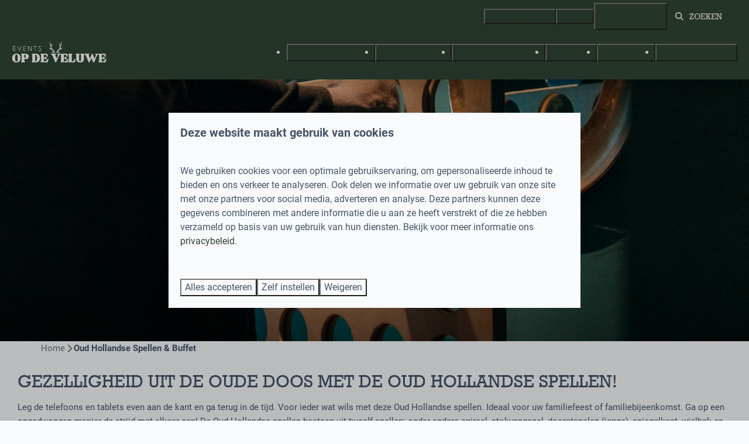

--- FILE ---
content_type: text/html; charset=utf-8
request_url: https://www.eventsopdeveluwe.nl/oudhollandsespellen/buffet
body_size: 10741
content:
<!DOCTYPE html><html data-color-scheme-id="default" lang="nl"><head><meta name="google-site-verification" content="tm1iezUoQgDTS0EiquWZVsBmdMcqwLQEeum9sF2twnc" />
<meta charset="utf-8" /><meta content="width=device-width, initial-scale=1.0, viewport-fit=cover, maximum-scale=1.0, user-scalable=no" name="viewport" /><link href="https://www.eventsopdeveluwe.nl/oudhollandsespellen/buffet" rel="canonical" /><link href="https://www.eventsopdeveluwe.nl/oudhollandsespellen/buffet" hreflang="x-default" rel="alternate" /><link data-turbo-track="" href="https://cdn-cms.bookingexperts.com/uploads/theming/logo/image/14/44/Versie_2_wit.png" rel="icon" /><script src="https://cdn-cms.bookingexperts.com/assets/application-6ea51211f12128b4f3ee166b199adf4a9cc026fa1c6054b652d27a6e0e72dc7a.js"></script><script src="https://cdn-cms.bookingexperts.com/assets/application/bundle-11a4f28ddb562cc98e878cd828255875876ae2669020723497de39eb59cc5d2e.js"></script><script src="https://cdn-cms.bookingexperts.com/assets/design_system/bundle.vendor-5316a0cd80fcaa7bdf3252fd40923f8d003b6f868a0bedee28a4db05ef5c7f4a.js"></script><script src="https://cdn-cms.bookingexperts.com/assets/moment/nl-1b5b580c4659982bb4d06d58adfa87f49d68237a00eeaaefaf14f721e6408b65.js"></script><script src="//maps.google.com/maps/api/js?sensor=false&amp;libraries=places&amp;callback=NucleusGmap.loadGmap&amp;key=AIzaSyABD-zpXTLu7rXmWNav2aEcB6jklhw4mAk" async="async"></script><script src="https://www.google.com/recaptcha/enterprise.js?render=6LcEtnUoAAAAAB9DJ5c77r3o3CGv-G9AgV8djZvL" async="async"></script>  <script src="https://cdn-cms.bookingexperts.com/assets/error_reporting-e323ef1bdaf20963f592bbfa7f03f031a7a62ba588179a171093d6be27d0e1e8.js" async="async" defer="defer"></script>
<style>
  @font-face {
  font-family: "Roboto";
src: url("https://cdn-cms.bookingexperts.com/assets/Roboto-Regular-43bbabe1a57c900294e6c0d012af21ed443cbf5842f7b6730f0bbe7b8073c9c0.woff2") format("woff2");
font-display: swap;

}

@font-face {
  font-family: "Roboto";
src: url("https://cdn-cms.bookingexperts.com/assets/Roboto-Italic-470fb0c416e8b9b2fd29005362c09d305814ec6f2f7b6b4075b6d80cc0d26d21.woff2") format("woff2");
font-display: swap;

font-style: italic;
}

@font-face {
  font-family: "Roboto";
src: url("https://cdn-cms.bookingexperts.com/assets/Roboto-Bold-31acad9621133898636e2b3262b25d2d6e54f32a95c68f07f58d51be1d04c856.woff2") format("woff2");
font-display: swap;

font-weight: bold;
}

@font-face {
  font-family: "Roboto";
src: url("https://cdn-cms.bookingexperts.com/assets/Roboto-BoldItalic-4b1cbb88991c599e1c41417feddede6ef3c12ee94f4e7b1f36aeeb8467e5116a.woff2") format("woff2");
font-display: swap;

font-style: italic;
font-weight: bold;
}

@font-face {
  font-family: "Rock";
src: url("https://cdn-cms.bookingexperts.com/uploads/theming/font/regular/2/12/Rock-Medium.woff2") format("woff2");
font-display: swap;

}

@font-face {
  font-family: "Rock";
src: url("https://cdn-cms.bookingexperts.com/uploads/theming/font/bold/2/12/Rock-Bold.woff2") format("woff2");
font-display: swap;

font-weight: bold;
}

</style>
<style>
[data-color-scheme-id="520"] {
  --border-radius-scale: 0;
  --border-radius-button: 0;
  --font-family-base: 'Roboto';
  --font-family-headings: 'Rock';
  --font-family-headline: 'Rock';
  --font-family-alt: 'Roboto';
  --button-baseline-offset: 0%;
  --colors-background: #303030;
  --colors-text: #ffffff;
  --colors-primary: #334155;
  --colors-text-on-primary: #f1f5f9;
  --colors-secondary: #ffffff;
  --colors-text-on-secondary: #f1f5f9;

}
[data-color-scheme-id="522"] {
  --border-radius-scale: 0;
  --border-radius-button: 0;
  --font-family-base: 'Roboto';
  --font-family-headings: 'Rock';
  --font-family-headline: 'Rock';
  --font-family-alt: 'Roboto';
  --button-baseline-offset: 0%;
  --colors-background: #304534;
  --colors-text: #ffffff;
  --colors-primary: #304534;
  --colors-text-on-primary: #ffffff;
  --colors-secondary: #ffffff;
  --colors-text-on-secondary: #ffffff;

}
[data-color-scheme-id="524"] {
  --border-radius-scale: 0;
  --border-radius-button: 0;
  --font-family-base: 'Roboto';
  --font-family-headings: 'Rock';
  --font-family-headline: 'Rock';
  --font-family-alt: 'Roboto';
  --button-baseline-offset: 0%;
  --colors-background: #f1f5f9;
  --colors-text: #334155;
  --colors-primary: #304534;
  --colors-text-on-primary: #ffffff;
  --colors-secondary: #304534;
  --colors-text-on-secondary: #ffffff;

}
[data-color-scheme-id="521"] {
  --border-radius-scale: 0;
  --border-radius-button: 0;
  --font-family-base: 'Roboto';
  --font-family-headings: 'Rock';
  --font-family-headline: 'Rock';
  --font-family-alt: 'Roboto';
  --button-baseline-offset: 0%;
  --colors-background: #304534;
  --colors-text: #ffffff;
  --colors-primary: #304534;
  --colors-text-on-primary: #ffffff;
  --colors-secondary: #ffffff;
  --colors-text-on-secondary: #ffffff;

}
[data-color-scheme-id="523"] {
  --border-radius-scale: 0;
  --border-radius-button: 0;
  --font-family-base: 'Roboto';
  --font-family-headings: 'Rock';
  --font-family-headline: 'Rock';
  --font-family-alt: 'Roboto';
  --button-baseline-offset: 0%;
  --colors-background: #303030;
  --colors-text: #ffffff;
  --colors-primary: #304534;
  --colors-text-on-primary: #303030;
  --colors-secondary: #ffffff;
  --colors-text-on-secondary: #303030;

}
[data-color-scheme-id="default"] {
  --border-radius-scale: 0;
  --border-radius-button: 0;
  --font-family-base: 'Roboto';
  --font-family-headings: 'Rock';
  --font-family-headline: 'Rock';
  --font-family-alt: 'Roboto';
  --button-baseline-offset: 0%;
  --colors-background: #f8fafc;
  --colors-text: #475569;
  --colors-primary: #304534;
  --colors-text-on-primary: #ffffff;
  --colors-secondary: #b9b25f;
  --colors-text-on-secondary: #ffffff;

}
</style>

<style>
[data-color-scheme-id="white"] {
  --colors-background: #ffffff;
  --colors-text: #475569;
  --colors-primary: #304534;
  --colors-text-on-primary: #ffffff;
  --colors-secondary: #b9b25f;
  --colors-text-on-secondary: #ffffff;
}
[data-color-scheme-id="inverse"] {
  --colors-background: #475569;
  --colors-text: #f8fafc;
  --colors-primary: #ffffff;
  --colors-text-on-primary: #304534;
  --colors-secondary: #ffffff;
  --colors-text-on-secondary: #b9b25f;
}
</style>
<link rel="stylesheet" href="https://cdn-cms.bookingexperts.com/assets/application-e292fdf8aab4ab1e5c38bbc4cabbff8531b24253814db2955736c302f0f566fd.css" media="all" /><link rel="stylesheet" href="https://cdn-cms.bookingexperts.com/uploads/site/custom_stylesheet/1/80/custom_stylesheet_2035ac8c-908a-4c33-a8ed-62b3199234f7_263e1a050060b72a33656852d52fc266.css" media="all" data-turbo-track="true" /><link rel="stylesheet" href="https://cdn-cms.bookingexperts.com/assets/application/bundle.vendor-324a2cdefd932676f30318ba3bc06f477f5aa112c7edd59972a8f9abfd7d6c56.css" media="all" />
<link rel="stylesheet" href="https://cdn-cms.bookingexperts.com/assets/application/bundle-f74bbcdd59ad97f8d586acf3b02986752b30f0e32229b6402661ef1dd3a10455.css" media="all" /><style>.absolute.spread.z2.hidden.sm\:block.lte-ie9-hide.click-through.change-with-header-slides:after {
    position: absolute;
    display: block;
    content: "";
    right: 0;
    bottom: 0;
    left: 0;
    z-index: 2;
    height: 42px;
    background: url(https://cdn-cms.bookingexperts.nl/media/1519/42/events_border_aa9dc541_fbc6_499e_b498_d355ab417271_610c8163-e40e-4e72-adc3-30b52dc5b6ba.svg) -19px 0px repeat-x;
}

.bg-image:after {
    position: relative;
    display: block;
    content: "";
    top: 7px;
    right: 0;
    bottom: 0;
    left: 0;
    z-index: 49;
    height: 43px;
    background: url(https://cdn-cms.bookingexperts.nl/media/1519/42/events_border_aa9dc541_fbc6_499e_b498_d355ab417271_610c8163-e40e-4e72-adc3-30b52dc5b6ba.svg) -19px 0px repeat-x;
    width: 100%;
    background-color: transparent;
}

.bg-usp:after {
    position: relative;
    display: block;
    content: "";
    top: 7px;
    right: 0;
    bottom: 0;
    left: 0;
    z-index: 49;
    height: 43px;
    background: url(https://cdn-cms.bookingexperts.nl/media/1519/42/events_border_aa9dc541_fbc6_499e_b498_d355ab417271_610c8163-e40e-4e72-adc3-30b52dc5b6ba.svg) -19px 0px repeat-x;
    width: 100%;
    background-color: transparent;
}

.bg-image:before {
    position: relative;
    display: block;
    content: "";
    top: -23px;
    right: 0;
    bottom: 0;
    left: 0;
    z-index: 49;
    height: 43px;
    background: url(https://cdn-cms.bookingexperts.nl/media/1519/42/events_border_aa9dc541_fbc6_499e_b498_d355ab417271_610c8163-e40e-4e72-adc3-30b52dc5b6ba.svg) -19px -42px repeat-x;
    width: 100%;
    background-color: transparent;
}

.bg-usp:before {
    position: relative;
    display: block;
    content: "";
    top: -23px;
    right: 0;
    bottom: 0;
    left: 0;
    z-index: 49;
    height: 43px;
    background: url(https://cdn-cms.bookingexperts.nl/media/1519/42/events_border_aa9dc541_fbc6_499e_b498_d355ab417271_610c8163-e40e-4e72-adc3-30b52dc5b6ba.svg) -19px -42px repeat-x;
    width: 100%;
    background-color: transparent;
}

.bg-image {
  background: url("https://cdn.cms.bookingexperts.nl/media/1244/86/Boshoek_Background2_a1feef2b-d275-456f-bfc0-a6764d40ee69.jpeg") repeat 63% 82%;
  background-size: cover;
  color: white !important;
}

.bg-usp {
  background: url("https://cdn-cms.bookingexperts.nl/media/392/56/escape_room_boer_gijs_MG_5480_c911775e-a88f-4d72-bd36-8ed51ae1d061.jpg") repeat 63% 60%;
  background-size: cover;
  color: white !important;
}

.bg-content {
  background-color: #FFF1DE !important;
}

.bg-footer-top {
  background-color: #FFF1DE !important;
  color: #212121 !important;
}

.bg-footer {
  background-color: #242726;
}

.bg-footer:before {
    position: relative;
    display: block;
    content: "";
    top: -2px;
    right: 0;
    bottom: 0;
    left: 0;
    z-index: 49;
    height: 28px;
    background: url(https://cdn-cms.bookingexperts.nl/media/1519/42/events_border_aa9dc541_fbc6_499e_b498_d355ab417271_610c8163-e40e-4e72-adc3-30b52dc5b6ba.svg) -10px -58px repeat-x;
    width: 100%;
    background-color: transparent;
}

.homepage .footer {
    margin-top: 0px;
    background: #d0e1c2;
    border-top: 0px solid #d0e1c2 !important;
}

.btn, .header-titlebar, .usps__item {
  text-transform: uppercase;
}

.bg-image .card {
  box-shadow: 0px 0px #eee;
}

.btn {
  font-family: "Rock"; 
}

.footer a.social-button {
  line-height: 52px !important;
  width: 52px;
  font-size: 31px;
}

.homepage .header-titlebar .h1, .homepage .header-titlebar h1 {
  text-shadow: 2px 2px #5d594e;
}

.header {
  font-family: "Rock"; 
  text-transform: uppercase;
}

.usps__icon {
  content: url(https://cdn-cms.bookingexperts.nl/media/1519/46/groen_93469039_3556_49bc_a889_ae6d6991773a_7957e3b9-d735-49ec-af70-114b0f26fbe7.webp);
  width: 1.3rem;
  margin-right: 7px;
}

.usps__icon li { 
  list-style-image: url(https://cdn-cms.bookingexperts.nl/media/1519/46/groen_93469039_3556_49bc_a889_ae6d6991773a_7957e3b9-d735-49ec-af70-114b0f26fbe7.webp); 
  margin-left: 6px;
} 

.main-content {
  padding: 5px 20px;
  background: #FFF1DE;
  box-shadow: 1px 2px #fff1de;
}

.header-breadcrumbs {
  box-shadow: 1px 2px #fff1de;
  background: #fff1de;
  padding: 6px 20px;
}

input[type="search"] {
  box-sizing: border-box;
  text-transform: uppercase;
}

.themed-footer__contact-image img {
  max-width: 70%;
}

</style><link rel="stylesheet" href="https://cdn-cms.bookingexperts.com/assets/print-c70f26adc14865d36e1a26fdcd63ec4c8e2c06a3aa89e139ae9376890bda15f3.css" media="print" />    <script>
      // Define dataLayer and the gtag function.
      window.dataLayer = window.dataLayer || [];
    </script>
    <script>
      function gtag(){dataLayer.push(arguments);}
      gtag('consent', 'default', {
        ad_storage: 'denied',
        analytics_storage: 'denied',
        ad_user_data: 'denied',
        ad_personalization: 'denied',
        personalization: 'denied',
        personalization_storage: 'denied',
        functionality_storage: 'denied',
        security_storage: 'granted',
        wait_for_update: 500
      });

      gtag("set", "ads_data_redaction", true);
      gtag("set", "url_passthrough", true);
    </script>

  <script>
  </script>
  <!-- Google Tag Manager -->
  <script>
  (function(w,d,s,l,i){w[l]=w[l]||[];w[l].push({'gtm.start':
  new Date().getTime(),event:'gtm.js'});var f=d.getElementsByTagName(s)[0],
  j=d.createElement(s),dl=l!='dataLayer'?'&l='+l:'';j.async=true;j.src=
  '//www.googletagmanager.com/gtm.js?id='+i+dl;f.parentNode.insertBefore(j,f);
  })(window,document,'script','dataLayer', 'GTM-NFJJGX7');</script>
  <!-- End Google Tag Manager -->
<noscript><style>.lazyload { display: none; }</style></noscript><title>Oud Hollandse Spellen &amp; Buffet</title><meta content="In een tijd van computergames en social media is het weleens leuk om terug te denken aan vroeger. Een gezellige activiteit gecombineerd met uitgebreid buffet! " name="description" /><meta content="https://cdn-cms.bookingexperts.com/media/3398/0/optimized.jpg" name="og:image" /></head><body class="ds-reset"><div class="application-layout__root">  <!-- Google Tag Manager (noscript) -->
  <noscript><iframe src="//www.googletagmanager.com/ns.html?id=GTM-NFJJGX7"
  height="0" width="0" style="display:none;visibility:hidden"></iframe></noscript>
  <!-- End Google Tag Manager (noscript) -->
<div class="print-only mb-3"><a href="https://www.eventsopdeveluwe.nl/"><img style="max-height: 10em;" alt="Events op de Veluwe" src="https://cdn-cms.bookingexperts.com/uploads/theming/logo/image/14/45/Versie_2_wit.png" /></a></div><header class='header reset header--sticky-lg' data-color-scheme-id='521' data-controller='openable overlappable sticky' data-openable-close-outside-value data-openable-manage-scroll-value data-openable-open-class='header--modal-open' data-overlappable-overlapped-class='header--force-modal' data-sticky-stuck-class='header--nav-stuck'>
<style>:root { --header-pull: 0rem; --header-pull-lg: 0rem; }</style>

<div class='header__top lg:hidden solid' data-color-scheme-id='520'>
<div class="page-width page-width--wide header__top-container"><a class="flex min-w-0" href="tel:+31 85 114 3788"><button type="button" class="button button--ghost button--small button--center" data-theme="website">
<div class="button__before"><i class="icon icon--normal fas fa-phone" data-theme="website"></i>

</div>
<div class="button__content">+31 85 114 3788</div>


</button>
</a>
</div></div>
<div class='header__top max-lg:hidden solid'>
<div class="page-width page-width--wide header__top-container"><div class='header__top-menu' data-overlappable-target='subject'>
<a href="https://www.eventsopdeveluwe.nl/uiteten"><button type="button" class="button button--ghost button--small button--center" data-theme="website">

<div class="button__content">Tafel reserveren</div>


</button>


</a><a href="https://www.eventsopdeveluwe.nl/contact"><button type="button" class="button button--ghost button--small button--center" data-theme="website">

<div class="button__content">Contact</div>


</button>


</a></div>
<a class="flex min-w-0" href="tel:+31 85 114 3788"><button type="button" class="button button--ghost button--small button--center" data-theme="website">
<div class="button__before"><i class="icon icon--normal fas fa-phone" data-theme="website"></i>

</div>
<div class="button__content">+31 85 114 3788</div>


</button>
</a>


<div class='search-field search-field--small search-field search-field--top-fill-solid max-lg:hidden'>
<i class="search-field__icon fas fa-search"></i>
<form class="search-field__form" action="/search" accept-charset="UTF-8" method="get"><input name="query" placeholder="Zoeken" required="required" class="search-field__input" type="search" id="search_query" />
</form></div>



</div></div>
<div class="page-width page-width--wide header__logo-lg header__logo-lg--header-resize"><a href="https://www.eventsopdeveluwe.nl/"><img data-overlappable-target="subject" alt="Events op de Veluwe" src="https://cdn-cms.bookingexperts.com/uploads/theming/logo/image/14/45/Versie_2_wit.png" /></a>
</div><nav class='header__nav solid header__nav--solid' data-sticky-target='sticky'>
<div class="page-width page-width--wide header__nav-container"><div class='header__logo'><a href="https://www.eventsopdeveluwe.nl/"><img data-overlappable-target="subject" alt="Events op de Veluwe" src="https://cdn-cms.bookingexperts.com/uploads/theming/logo/image/1/28/Versie_3_wit.png" /></a></div>
<button type="button" data-action="click-&gt;openable#open" data-theme="website" class="button button--ghost button--large button--center header__menu-button--menu">
<div class="button__before"><i class="icon icon--large fas fa-bars" data-theme="website"></i>

</div>
<div class="button__content">Menu</div>


</button>

<ul class='header__menu' data-overlappable-target='subject'>
<li class='header__submenu' data-controller='openable' data-openable-close-outside-value data-openable-enable-hover-value>
<a href="https://www.eventsopdeveluwe.nl/activiteiten"><button type="button" data-action="click-&gt;openable#toggle" data-theme="website" class="button button--ghost button--large button--center">

<div class="button__content">Alle activiteiten
<i data-openable-target="hide" class="fas fa-angle-down"></i>
<i data-openable-target="show" class="fas fa-angle-up"></i>
</div>


</button>

</a><ul data-color-scheme-id='default' data-openable-target='show' style='display: none;'>
<div class='flex flex-col'>
<li class='first-of-type:mt-0 break-inside-avoid-column'><a href="https://www.eventsopdeveluwe.nl/activiteiten/xcube">X-CUBE Escape Room
</a></li>
<li class='first-of-type:mt-0 break-inside-avoid-column'><a href="https://www.eventsopdeveluwe.nl/faciliteiten/f1-experience-racelounge">F1 Experience Racelounge
</a></li>
<li class='first-of-type:mt-0 break-inside-avoid-column'><a href="https://www.eventsopdeveluwe.nl/faciliteiten/schaatsen-and-curling">Schaatsen&amp;Curling
</a></li>
<li class='first-of-type:mt-0 break-inside-avoid-column'><a href="https://www.eventsopdeveluwe.nl/faciliteiten/bierbrouwerij-workshop">Bierbrouwerij workshop
</a></li>
<li class='first-of-type:mt-0 break-inside-avoid-column'><a href="https://www.eventsopdeveluwe.nl/e-chopper">E-chopper
</a></li>
<li class='first-of-type:mt-0 break-inside-avoid-column'><a href="https://www.eventsopdeveluwe.nl/buggy-rijden">Buggy rijden
</a></li>
<li class='first-of-type:mt-0 break-inside-avoid-column'><a href="https://www.eventsopdeveluwe.nl/escape-room">Escape Room
</a></li>
<li class='first-of-type:mt-0 break-inside-avoid-column'><a href="https://www.eventsopdeveluwe.nl/bowlen">Bowlen
</a></li>
<li class='first-of-type:mt-0 break-inside-avoid-column'><a href="https://www.eventsopdeveluwe.nl/oud-hollandse-spelletjes-op-de-veluwe">Oud-Hollandse spelletjes
</a></li>
<li class='first-of-type:mt-0 break-inside-avoid-column'><a href="https://www.eventsopdeveluwe.nl/boeren-buitenspelen">Boeren buitenspelen
</a></li>
<li class='first-of-type:mt-0 break-inside-avoid-column'><a href="https://www.eventsopdeveluwe.nl/boerenbinnenspelen">Boeren Binnenspelen
</a></li>
<li class='first-of-type:mt-0 break-inside-avoid-column'><a href="https://www.eventsopdeveluwe.nl/huifkartocht">Huifkartocht
</a></li>
<li class='first-of-type:mt-0 break-inside-avoid-column'><a href="https://www.eventsopdeveluwe.nl/vergaderen">Vergaderen
</a></li>
<li class='first-of-type:mt-0 break-inside-avoid-column'><a href="https://www.eventsopdeveluwe.nl/kookworkshops">Kookworkshop
</a></li>
<li class='first-of-type:mt-0 break-inside-avoid-column'><a href="https://www.eventsopdeveluwe.nl/kinderfeestjes">Kinderfeestjes
</a></li>
<li class='first-of-type:mt-0 break-inside-avoid-column'><a href="https://www.eventsopdeveluwe.nl/uiteten">Ga uit eten in Voorthuizen
</a></li>
</div>
</ul>
</li>
<li class='header__submenu' data-controller='openable' data-openable-close-outside-value data-openable-enable-hover-value>
<a href="https://www.eventsopdeveluwe.nl/bedrijfsuitjes"><button type="button" data-action="click-&gt;openable#toggle" data-theme="website" class="button button--ghost button--large button--center">

<div class="button__content">Bedrijfsuitjes
<i data-openable-target="hide" class="fas fa-angle-down"></i>
<i data-openable-target="show" class="fas fa-angle-up"></i>
</div>


</button>

</a><ul data-color-scheme-id='default' data-openable-target='show' style='display: none;'>
<div class='flex flex-col'>
<li class='first-of-type:mt-0 break-inside-avoid-column'><a href="https://www.eventsopdeveluwe.nl/bedrijfsfeestje-curling">Bedrijfsfeestje Curling
</a></li>
<li class='first-of-type:mt-0 break-inside-avoid-column'><a href="https://www.eventsopdeveluwe.nl/bedrijfsuitjes/boeren-buitenspelen">Boeren Buitenspelen
</a></li>
<li class='first-of-type:mt-0 break-inside-avoid-column'><a href="https://www.eventsopdeveluwe.nl/bedrijfsuitjes/e-chopper-huren">E-chopper huren
</a></li>
<li class='first-of-type:mt-0 break-inside-avoid-column'><a href="https://www.eventsopdeveluwe.nl/bedrijfsuitjes/kookworkshops">Kookworkshops
</a></li>
<li class='first-of-type:mt-0 break-inside-avoid-column'><a href="https://www.eventsopdeveluwe.nl/bedrijfsuitjes/oud-hollandse-spelletjes">Oud Hollandse Spelletjes
</a></li>
<li class='first-of-type:mt-0 break-inside-avoid-column'><a href="https://www.eventsopdeveluwe.nl/bedrijfsuitjes/buggy-rijden">Buggyrijden
</a></li>
<li class='first-of-type:mt-0 break-inside-avoid-column'><a href="https://www.eventsopdeveluwe.nl/bedrijfsuitjes/bowlen">Bowlen
</a></li>
<li class='first-of-type:mt-0 break-inside-avoid-column'><a href="https://www.eventsopdeveluwe.nl/bedrijfsuitjes/escape-room">Escape room
</a></li>
<li class='first-of-type:mt-0 break-inside-avoid-column'><a href="https://www.eventsopdeveluwe.nl/bedrijfsuitjes/huifkar">Huifkar Bedrijfsuitjes
</a></li>
<li class='first-of-type:mt-0 break-inside-avoid-column'><a href="https://www.eventsopdeveluwe.nl/vergaderen">Vergaderen
</a></li>
</div>
</ul>
</li>
<li class='header__submenu' data-controller='openable' data-openable-close-outside-value data-openable-enable-hover-value>
<a href="https://www.eventsopdeveluwe.nl/vrijgezellenfeest"><button type="button" data-action="click-&gt;openable#toggle" data-theme="website" class="button button--ghost button--large button--center">

<div class="button__content">Vrijgezellenfeest
<i data-openable-target="hide" class="fas fa-angle-down"></i>
<i data-openable-target="show" class="fas fa-angle-up"></i>
</div>


</button>

</a><ul data-color-scheme-id='default' data-openable-target='show' style='display: none;'>
<div class='flex flex-col'>
<li class='first-of-type:mt-0 break-inside-avoid-column'><a href="https://www.eventsopdeveluwe.nl/faciliteiten/bierbrouwerij-workshop">Bierbrouwerij workshop
</a></li>
<li class='first-of-type:mt-0 break-inside-avoid-column'><a href="https://www.eventsopdeveluwe.nl/vrijgezellenfeest/escape-room">Escape room
</a></li>
<li class='first-of-type:mt-0 break-inside-avoid-column'><a href="https://www.eventsopdeveluwe.nl/vrijgezellenfeest/high-tea">High Tea
</a></li>
<li class='first-of-type:mt-0 break-inside-avoid-column'><a href="https://www.eventsopdeveluwe.nl/vrijgezellenfeest/buggy-rijden">Buggyrijden
</a></li>
<li class='first-of-type:mt-0 break-inside-avoid-column'><a href="https://www.eventsopdeveluwe.nl/e-chopper-vrijgezellenfeest">E-chopper
</a></li>
<li class='first-of-type:mt-0 break-inside-avoid-column'><a href="https://www.eventsopdeveluwe.nl/faciliteiten/racelounge-vrijgezellenfeest">Racelounge
</a></li>
</div>
</ul>
</li>
<li class='header__submenu' data-controller='openable' data-openable-close-outside-value data-openable-enable-hover-value>
<a href="https://www.eventsopdeveluwe.nl/familie-en-groepen"><button type="button" data-action="click-&gt;openable#toggle" data-theme="website" class="button button--ghost button--large button--center">

<div class="button__content">Familie
<i data-openable-target="hide" class="fas fa-angle-down"></i>
<i data-openable-target="show" class="fas fa-angle-up"></i>
</div>


</button>

</a><ul data-color-scheme-id='default' data-openable-target='show' style='display: none;'>
<div class='flex flex-col'>
<li class='first-of-type:mt-0 break-inside-avoid-column'><a href="https://www.eventsopdeveluwe.nl/familie/escaperoom">Escape room familie
</a></li>
<li class='first-of-type:mt-0 break-inside-avoid-column'><a href="https://www.eventsopdeveluwe.nl/familie/bowlen">Bowlen Familie
</a></li>
<li class='first-of-type:mt-0 break-inside-avoid-column'><a href="https://www.eventsopdeveluwe.nl/familie/buggy-rijden">Buggyrijden Familie
</a></li>
<li class='first-of-type:mt-0 break-inside-avoid-column'><a href="https://www.eventsopdeveluwe.nl/familie/oud-hollandse-spelletjes">Oud Hollandse spelletjes Familie
</a></li>
<li class='first-of-type:mt-0 break-inside-avoid-column'><a href="https://www.eventsopdeveluwe.nl/familie/boeren-buitenspelen">Boeren Buitenspelen Familie
</a></li>
<li class='first-of-type:mt-0 break-inside-avoid-column'><a href="https://www.eventsopdeveluwe.nl/familie/huifkar">Huifkartocht Familie
</a></li>
</div>
</ul>
</li>
<li class='header__submenu' data-controller='openable' data-openable-close-outside-value data-openable-enable-hover-value>
<a href="https://www.eventsopdeveluwe.nl/familie-en-groepen"><button type="button" data-action="click-&gt;openable#toggle" data-theme="website" class="button button--ghost button--large button--center">

<div class="button__content">Groepen
<i data-openable-target="hide" class="fas fa-angle-down"></i>
<i data-openable-target="show" class="fas fa-angle-up"></i>
</div>


</button>

</a><ul data-color-scheme-id='default' data-openable-target='show' style='display: none;'>
<div class='flex flex-col'>
<li class='first-of-type:mt-0 break-inside-avoid-column'><a href="https://www.eventsopdeveluwe.nl/groepen/escape-room">Escape room Groepen
</a></li>
<li class='first-of-type:mt-0 break-inside-avoid-column'><a href="https://www.eventsopdeveluwe.nl/groepen/bowlen">Bowlen Groepen
</a></li>
<li class='first-of-type:mt-0 break-inside-avoid-column'><a href="https://www.eventsopdeveluwe.nl/groepen/oud-hollandse-spelletjes">Oud Hollandse Spelletjes Groepen
</a></li>
<li class='first-of-type:mt-0 break-inside-avoid-column'><a href="https://www.eventsopdeveluwe.nl/groepen/buggy-rijden">Buggyrijden Groepen
</a></li>
<li class='first-of-type:mt-0 break-inside-avoid-column'><a href="https://www.eventsopdeveluwe.nl/groepen/kookworkshops">Kookworkshop Groepen
</a></li>
<li class='first-of-type:mt-0 break-inside-avoid-column'><a href="https://www.eventsopdeveluwe.nl/groepen/boeren-buitenspelen">Boeren Buitenspelen Groepen
</a></li>
<li class='first-of-type:mt-0 break-inside-avoid-column'><a href="https://www.eventsopdeveluwe.nl/groepen/e-chopper-huren">E-chopper huren Groepen
</a></li>
<li class='first-of-type:mt-0 break-inside-avoid-column'><a href="https://www.eventsopdeveluwe.nl/groepen/huifkar">Huifkartocht Groepen
</a></li>
</div>
</ul>
</li>
<li class='header__submenu' data-controller='openable' data-openable-close-outside-value data-openable-enable-hover-value>
<a href="https://www.eventsopdeveluwe.nl/kinderfeestjes"><button type="button" data-action="click-&gt;openable#toggle" data-theme="website" class="button button--ghost button--large button--center">

<div class="button__content">Kinderfeestjes
<i data-openable-target="hide" class="fas fa-angle-down"></i>
<i data-openable-target="show" class="fas fa-angle-up"></i>
</div>


</button>

</a><ul data-color-scheme-id='default' data-openable-target='show' style='display: none;'>
<div class='flex flex-col'>
<li class='first-of-type:mt-0 break-inside-avoid-column'><a href="https://www.eventsopdeveluwe.nl/faciliteiten/schaatsfeestje">Schaatsfeestje
</a></li>
<li class='first-of-type:mt-0 break-inside-avoid-column'><a href="https://www.eventsopdeveluwe.nl/kinderfeestje/bowlen">Bedrock Bowling Party
</a></li>
<li class='first-of-type:mt-0 break-inside-avoid-column'><a href="https://www.eventsopdeveluwe.nl/kinderfeestje/high-tea">Kids High Tea Kinderfeest
</a></li>
<li class='first-of-type:mt-0 break-inside-avoid-column'><a href="https://www.eventsopdeveluwe.nl/kinderfeestje/snoephuisje-maken">Snoephuisje Smulfeest
</a></li>
<li class='first-of-type:mt-0 break-inside-avoid-column'><a href="https://www.eventsopdeveluwe.nl/faciliteiten/racelounge-kinderfeestje">Formule 1 Kinderfeestje
</a></li>
<li class='first-of-type:mt-0 break-inside-avoid-column'><a href="https://www.eventsopdeveluwe.nl/kinderfeestje/quad">Crazy Quad Festijn
</a></li>
<li class='first-of-type:mt-0 break-inside-avoid-column'><a href="https://www.eventsopdeveluwe.nl/kinderfeestje/pizza-maken">Pizza Party
</a></li>
<li class='first-of-type:mt-0 break-inside-avoid-column'><a href="https://www.eventsopdeveluwe.nl/kinderfeestje/boogschieten">Boogschieten kinderfeestje
</a></li>
<li class='first-of-type:mt-0 break-inside-avoid-column'><a href="https://www.eventsopdeveluwe.nl/faciliteiten/x-cube-escape-room-kinderfeestje">X-Cube Escape Room kinderfeestje
</a></li>
</div>
</ul>
</li>
</ul>


</div></nav>
<div class='header__modal' data-color-scheme-id='default'>
<div class='header__modal-contact sm:hidden'>
<a class="flex min-w-0" href="tel:+31 85 114 3788"><button type="button" class="button button--ghost button--small button--center" data-theme="website">
<div class="button__before"><i class="icon icon--normal fas fa-phone" data-theme="website"></i>

</div>
<div class="button__content">+31 85 114 3788</div>


</button>
</a>
</div>
<div class='header__modal-dialog' data-openable-target='inside'>
<div class='header__modal-header'>
Menu
<a data-action="openable#close" class="close-button"><i class="fas fa-times"></i></a>
</div>
<div class='header__modal-subheader'>




</div>
<div class='header__modal-content'>
<ul class='header__modal-menu'>
<li data-controller='openable'>
<div class='header__modal-menu-item'>
<a class="header__modal-menu-label" href="https://www.eventsopdeveluwe.nl/activiteiten">Alle activiteiten
</a>
<div class='header__modal-menu-divider'></div>
<div class='header__modal-menu-toggle' data-action='click-&gt;openable#toggle'>
<i data-openable-target="hide" class="fas fa-plus"></i>
<i data-openable-target="show" class="fas fa-minus"></i>
</div>
</div>
<ul data-openable-target='show'>
<li><a href="https://www.eventsopdeveluwe.nl/activiteiten/xcube">X-CUBE Escape Room
</a></li>
<li><a href="https://www.eventsopdeveluwe.nl/faciliteiten/f1-experience-racelounge">F1 Experience Racelounge
</a></li>
<li><a href="https://www.eventsopdeveluwe.nl/faciliteiten/schaatsen-and-curling">Schaatsen&amp;Curling
</a></li>
<li><a href="https://www.eventsopdeveluwe.nl/faciliteiten/bierbrouwerij-workshop">Bierbrouwerij workshop
</a></li>
<li><a href="https://www.eventsopdeveluwe.nl/e-chopper">E-chopper
</a></li>
<li><a href="https://www.eventsopdeveluwe.nl/buggy-rijden">Buggy rijden
</a></li>
<li><a href="https://www.eventsopdeveluwe.nl/escape-room">Escape Room
</a></li>
<li><a href="https://www.eventsopdeveluwe.nl/bowlen">Bowlen
</a></li>
<li><a href="https://www.eventsopdeveluwe.nl/oud-hollandse-spelletjes-op-de-veluwe">Oud-Hollandse spelletjes
</a></li>
<li><a href="https://www.eventsopdeveluwe.nl/boeren-buitenspelen">Boeren buitenspelen
</a></li>
<li><a href="https://www.eventsopdeveluwe.nl/boerenbinnenspelen">Boeren Binnenspelen
</a></li>
<li><a href="https://www.eventsopdeveluwe.nl/huifkartocht">Huifkartocht
</a></li>
<li><a href="https://www.eventsopdeveluwe.nl/vergaderen">Vergaderen
</a></li>
<li><a href="https://www.eventsopdeveluwe.nl/kookworkshops">Kookworkshop
</a></li>
<li><a href="https://www.eventsopdeveluwe.nl/kinderfeestjes">Kinderfeestjes
</a></li>
<li><a href="https://www.eventsopdeveluwe.nl/uiteten">Ga uit eten in Voorthuizen
</a></li>
</ul>
</li>
<li data-controller='openable'>
<div class='header__modal-menu-item'>
<a class="header__modal-menu-label" href="https://www.eventsopdeveluwe.nl/bedrijfsuitjes">Bedrijfsuitjes
</a>
<div class='header__modal-menu-divider'></div>
<div class='header__modal-menu-toggle' data-action='click-&gt;openable#toggle'>
<i data-openable-target="hide" class="fas fa-plus"></i>
<i data-openable-target="show" class="fas fa-minus"></i>
</div>
</div>
<ul data-openable-target='show'>
<li><a href="https://www.eventsopdeveluwe.nl/bedrijfsfeestje-curling">Bedrijfsfeestje Curling
</a></li>
<li><a href="https://www.eventsopdeveluwe.nl/bedrijfsuitjes/boeren-buitenspelen">Boeren Buitenspelen
</a></li>
<li><a href="https://www.eventsopdeveluwe.nl/bedrijfsuitjes/e-chopper-huren">E-chopper huren
</a></li>
<li><a href="https://www.eventsopdeveluwe.nl/bedrijfsuitjes/kookworkshops">Kookworkshops
</a></li>
<li><a href="https://www.eventsopdeveluwe.nl/bedrijfsuitjes/oud-hollandse-spelletjes">Oud Hollandse Spelletjes
</a></li>
<li><a href="https://www.eventsopdeveluwe.nl/bedrijfsuitjes/buggy-rijden">Buggyrijden
</a></li>
<li><a href="https://www.eventsopdeveluwe.nl/bedrijfsuitjes/bowlen">Bowlen
</a></li>
<li><a href="https://www.eventsopdeveluwe.nl/bedrijfsuitjes/escape-room">Escape room
</a></li>
<li><a href="https://www.eventsopdeveluwe.nl/bedrijfsuitjes/huifkar">Huifkar Bedrijfsuitjes
</a></li>
<li><a href="https://www.eventsopdeveluwe.nl/vergaderen">Vergaderen
</a></li>
</ul>
</li>
<li data-controller='openable'>
<div class='header__modal-menu-item'>
<a class="header__modal-menu-label" href="https://www.eventsopdeveluwe.nl/vrijgezellenfeest">Vrijgezellenfeest
</a>
<div class='header__modal-menu-divider'></div>
<div class='header__modal-menu-toggle' data-action='click-&gt;openable#toggle'>
<i data-openable-target="hide" class="fas fa-plus"></i>
<i data-openable-target="show" class="fas fa-minus"></i>
</div>
</div>
<ul data-openable-target='show'>
<li><a href="https://www.eventsopdeveluwe.nl/faciliteiten/bierbrouwerij-workshop">Bierbrouwerij workshop
</a></li>
<li><a href="https://www.eventsopdeveluwe.nl/vrijgezellenfeest/escape-room">Escape room
</a></li>
<li><a href="https://www.eventsopdeveluwe.nl/vrijgezellenfeest/high-tea">High Tea
</a></li>
<li><a href="https://www.eventsopdeveluwe.nl/vrijgezellenfeest/buggy-rijden">Buggyrijden
</a></li>
<li><a href="https://www.eventsopdeveluwe.nl/e-chopper-vrijgezellenfeest">E-chopper
</a></li>
<li><a href="https://www.eventsopdeveluwe.nl/faciliteiten/racelounge-vrijgezellenfeest">Racelounge
</a></li>
</ul>
</li>
<li data-controller='openable'>
<div class='header__modal-menu-item'>
<a class="header__modal-menu-label" href="https://www.eventsopdeveluwe.nl/familie-en-groepen">Familie
</a>
<div class='header__modal-menu-divider'></div>
<div class='header__modal-menu-toggle' data-action='click-&gt;openable#toggle'>
<i data-openable-target="hide" class="fas fa-plus"></i>
<i data-openable-target="show" class="fas fa-minus"></i>
</div>
</div>
<ul data-openable-target='show'>
<li><a href="https://www.eventsopdeveluwe.nl/familie/escaperoom">Escape room familie
</a></li>
<li><a href="https://www.eventsopdeveluwe.nl/familie/bowlen">Bowlen Familie
</a></li>
<li><a href="https://www.eventsopdeveluwe.nl/familie/buggy-rijden">Buggyrijden Familie
</a></li>
<li><a href="https://www.eventsopdeveluwe.nl/familie/oud-hollandse-spelletjes">Oud Hollandse spelletjes Familie
</a></li>
<li><a href="https://www.eventsopdeveluwe.nl/familie/boeren-buitenspelen">Boeren Buitenspelen Familie
</a></li>
<li><a href="https://www.eventsopdeveluwe.nl/familie/huifkar">Huifkartocht Familie
</a></li>
</ul>
</li>
<li data-controller='openable'>
<div class='header__modal-menu-item'>
<a class="header__modal-menu-label" href="https://www.eventsopdeveluwe.nl/familie-en-groepen">Groepen
</a>
<div class='header__modal-menu-divider'></div>
<div class='header__modal-menu-toggle' data-action='click-&gt;openable#toggle'>
<i data-openable-target="hide" class="fas fa-plus"></i>
<i data-openable-target="show" class="fas fa-minus"></i>
</div>
</div>
<ul data-openable-target='show'>
<li><a href="https://www.eventsopdeveluwe.nl/groepen/escape-room">Escape room Groepen
</a></li>
<li><a href="https://www.eventsopdeveluwe.nl/groepen/bowlen">Bowlen Groepen
</a></li>
<li><a href="https://www.eventsopdeveluwe.nl/groepen/oud-hollandse-spelletjes">Oud Hollandse Spelletjes Groepen
</a></li>
<li><a href="https://www.eventsopdeveluwe.nl/groepen/buggy-rijden">Buggyrijden Groepen
</a></li>
<li><a href="https://www.eventsopdeveluwe.nl/groepen/kookworkshops">Kookworkshop Groepen
</a></li>
<li><a href="https://www.eventsopdeveluwe.nl/groepen/boeren-buitenspelen">Boeren Buitenspelen Groepen
</a></li>
<li><a href="https://www.eventsopdeveluwe.nl/groepen/e-chopper-huren">E-chopper huren Groepen
</a></li>
<li><a href="https://www.eventsopdeveluwe.nl/groepen/huifkar">Huifkartocht Groepen
</a></li>
</ul>
</li>
<li data-controller='openable'>
<div class='header__modal-menu-item'>
<a class="header__modal-menu-label" href="https://www.eventsopdeveluwe.nl/kinderfeestjes">Kinderfeestjes
</a>
<div class='header__modal-menu-divider'></div>
<div class='header__modal-menu-toggle' data-action='click-&gt;openable#toggle'>
<i data-openable-target="hide" class="fas fa-plus"></i>
<i data-openable-target="show" class="fas fa-minus"></i>
</div>
</div>
<ul data-openable-target='show'>
<li><a href="https://www.eventsopdeveluwe.nl/faciliteiten/schaatsfeestje">Schaatsfeestje
</a></li>
<li><a href="https://www.eventsopdeveluwe.nl/kinderfeestje/bowlen">Bedrock Bowling Party
</a></li>
<li><a href="https://www.eventsopdeveluwe.nl/kinderfeestje/high-tea">Kids High Tea Kinderfeest
</a></li>
<li><a href="https://www.eventsopdeveluwe.nl/kinderfeestje/snoephuisje-maken">Snoephuisje Smulfeest
</a></li>
<li><a href="https://www.eventsopdeveluwe.nl/faciliteiten/racelounge-kinderfeestje">Formule 1 Kinderfeestje
</a></li>
<li><a href="https://www.eventsopdeveluwe.nl/kinderfeestje/quad">Crazy Quad Festijn
</a></li>
<li><a href="https://www.eventsopdeveluwe.nl/kinderfeestje/pizza-maken">Pizza Party
</a></li>
<li><a href="https://www.eventsopdeveluwe.nl/kinderfeestje/boogschieten">Boogschieten kinderfeestje
</a></li>
<li><a href="https://www.eventsopdeveluwe.nl/faciliteiten/x-cube-escape-room-kinderfeestje">X-Cube Escape Room kinderfeestje
</a></li>
</ul>
</li>
<li>
<div class='header__modal-menu-item'>
<a class="header__modal-menu-label" href="https://www.eventsopdeveluwe.nl/uiteten">Tafel reserveren
</a>
</div>
</li>
<li>
<div class='header__modal-menu-item'>
<a class="header__modal-menu-label" href="https://www.eventsopdeveluwe.nl/contact">Contact
</a>
</div>
</li>
</ul>
</div>
<div class='header__modal-footer'>


<div class='search-field search-field--normal search-field search-field--top-fill-solid'>
<i class="search-field__icon fas fa-search"></i>
<form class="search-field__form" action="/search" accept-charset="UTF-8" method="get"><input name="query" placeholder="Zoeken" required="required" class="search-field__input" type="search" id="search_query" />
</form></div>

</div>
</div>
</div>

</header>
<main><div class='section-group' style=''>
<section class='cc-section-134886 cc-template-283 slideshow-section--normal slideshow-section reset' data-controller='slideshow' style='--safe-area-top: var(--header-pull, 0rem); --safe-area-top-lg: var(--header-pull-lg, 0rem); --safe-area-bottom: 0rem; --safe-area-bottom-lg: 0rem;'>
<div class='slideshow-section__main'>
<div class='slide' data-slideshow-target='slide'>
<img srcset="https://cdn-cms.bookingexperts.com/media/3398/0/optimized.jpg 1600w, https://cdn-cms.bookingexperts.com/media/3398/0/normal.jpg 800w, https://cdn-cms.bookingexperts.com/media/3398/0/middle_400.jpg 400w" style="object-position: 50% 50%" loading="lazy" class="slide__media_item" src="https://cdn-cms.bookingexperts.com/media/3398/0/optimized.jpg" />
</div>

<div class="page-width page-width--normal slideshow-section__container"><div class='slideshow-section__title-and-controls flex w-full'>
</div>
</div></div>

</section>

<section class='cc-section-139853 columns-section' style='--safe-area-top: 0rem; --safe-area-top-lg: 0rem; --safe-area-bottom: 0rem; --safe-area-bottom-lg: 0rem;'>
<div class="page-width page-width--normal columns-section"><nav class="breadcrumbs-navigation" aria-label="Breadcrumb"><ol class="breadcrumbs" data-theme="website"><li class="breadcrumbs-item"><a class="breadcrumbs-item__link" href="https://www.eventsopdeveluwe.nl/">Home</a>
<i class="icon icon--small breadcrumbs-item__separator-icon fas fa-chevron-right" data-theme="website"></i>


</li>

<li class="breadcrumbs-item"><span class="breadcrumbs-item__current" aria-current="page">Oud Hollandse Spellen &amp; Buffet</span>

</li>


</ol>
</nav>

<div style='padding-top: 16px;'>

<div class='columns-section__columns'>
<div class='columns-section__column w-full'>
<section class='widget rich-text-widget max-sm:block sm:block md:block lg:block xl:block' id=''>
<div class=''>

<div class='widget__content'>
<h2>Gezelligheid uit de oude doos met de Oud Hollandse spellen!</h2>

<p>Leg de telefoons en tablets even aan de kant en ga terug in de tijd. Voor ieder wat wils met deze Oud Hollandse spellen. Ideaal voor uw familiefeest of familiebijeenkomst. Ga op een ongedwongen manier de strijd met elkaar aan! De Oud Hollandse spellen bestaan uit twaalf spellen: onder andere spiraal, stokvangspel, doorstapelen (jenga), spiegelkast, wielbak en een haakse sjoelbak.</p>

<p>Uitgebreid en veelzijdig! Met een ruime keuze aan vlees- en vissoorten vindt u voor ieder wat wils op dit buffet. Het buffet wordt verzorgd met een soepje vooraf en heerlijke bijgerechten.<br>
Een smaakbeleving voor jong en oud.</p>

</div>
</div>
</section>
<section class='widget rich-text-widget max-sm:block sm:block md:block lg:block xl:block' id=''>
<div class=''>

<div class='widget__content'>
<h3>Details van dit arrangement:</h3>
<ul>
<li>Aantal personen: vanaf 15 personen</li>
<li>Duur: spel + diner +/- 4 uur incl. pauze</li>
<li>Inclusief: Buffet (drankjes op nacalculatie)</li>
</ul>
<h2>Inhoud buffet</h2>
<ul>
<li>Soep van de dag</li>
<li>Brood met smeersels en sauzen</li>
<li>Carpaccio</li>
<li>Franse roombriesalade</li>
<li>Rundvleessalade</li>
<li>Aardappelsalade</li>
<li>Rauwkostsalade</li>
</ul>
<p> </p>
<ul>
<li>Varkenshaas met roomsaus</li>
<li>Vis van de dag</li>
<li>Kipfilet met kerriesaus</li>
<li>Gehaktballetjes met zigeunersaus</li>
<li>Friet</li>
<li>Witlof met ham en kaas</li>
<li>Witte rijst</li>
</ul>
<h3>Upgrades</h3>
<p>Ons buffet bevat natuurlijk alle gerechten voor een heerlijke maaltijd, maar om het buffet uit te breiden zijn eventueel onderstaande opties beschikbaar als upgrade.</p>
<ul>
<li>Kipsate - €4,00 per persoon</li>
<li>Aziatische biefstukpuntjes met sesam - €5,00 per persoon</li>
<li>Gewokte gamba's pil pil - €5,00 per persoon</li>
<li>Sperzieboontjes met gebakken spekjes - €3,50 per persoon</li>
</ul>
<p> </p>
<ul>
<li>Ijstaart met warme kersen - €9,50 per persoon</li>
<li>Luxe dessertbuffet - €12,50 per persoon (vanaf 25 personen)</li>
</ul>
</div>
</div>
</section>
<section class='widget html-embed-widget max-sm:block sm:block md:block lg:block xl:block' id=''>
<div class=''>

<div class='widget__content'>
<link rel="stylesheet" href="https://deboshoek.recras.nl/bookprocess/bookprocess_styling.css">
<div class="bookprocess" data-id="74" data-url="https://deboshoek.recras.nl"></div>
<script src="https://deboshoek.recras.nl/bookprocess/bookprocess.mjs" type="module"></script>
</div>
</div>
</section>

</div>
</div>
</div>
<div style='padding-bottom: 0px;'></div>
</div>
</section>

<section class='cc-section-139854 columns-section' style='--safe-area-top: 0rem; --safe-area-top-lg: 0rem; '>
<div class="page-width page-width--normal columns-section"><div style='padding-top: 16px;'>

<div class='columns-section__columns'>
<div class='columns-section__column w-full'>
<section class='widget features-widget max-sm:block sm:block md:block lg:block xl:block' id=''>
<div class=''>

<div class='widget__content'>
<div id="features_1_site_180"><div class="flex flex-wrap -mt-4 -mx-2.5"><div class="px-2.5 py-4 sm:flex flex-col-12 sm-flex-col-6 md-flex-col-6 lg-flex-col-6"><div class="list-item full-width print-avoid-break border" id="feature_4736"><div class="full-height sm:flex"><div class="sm-flex-col-4 relative sm:flex"><div class="image-with-slides flex full-width"><div class=" overflow-hidden min-height-18"><div class="image-with-slides-image aspect-ratio-item active-image-a absolute top-0 right-0 bottom-0 left-0" data-arrows=""><a href="https://www.eventsopdeveluwe.nl/oudhollandsespellen/stamppot"><div class="image-with-slides-image-a"><div class="responsive-image responsive-image-5265704"><div class="responsive-image-container"><img data-id="5265704" data-alt="Oud Hollandse Spellen &amp; Stamppotbuffet" data-src="https://cdn-cms.bookingexperts.com/media/3397/92/preprocessed.jpg" data-srcset="https://cdn-cms.bookingexperts.com/media/3397/92/preprocessed.jpg 1600w 1066h, https://cdn-cms.bookingexperts.com/media/3397/92/normal.jpg 800w 533h, https://cdn-cms.bookingexperts.com/media/3397/92/middle_400.jpg 400w 267h" data-gravity-x="47" data-gravity-y="4" class="lazyload responsive-image-image relative zoomed-in lazyload-printing-visible" data-sizes="auto" style="object-position: 47% 4%; object-fit: cover; " src="[data-uri]" /><noscript><img id="5265704" alt="Oud Hollandse Spellen &amp; Stamppotbuffet" src="https://cdn-cms.bookingexperts.com/media/3397/92/preprocessed.jpg" srcset="https://cdn-cms.bookingexperts.com/media/3397/92/preprocessed.jpg 1600w 1066h, https://cdn-cms.bookingexperts.com/media/3397/92/normal.jpg 800w 533h, https://cdn-cms.bookingexperts.com/media/3397/92/middle_400.jpg 400w 267h" class="lazyload responsive-image-image relative zoomed-in lazyload-printing-visible" data-sizes="auto" style="object-position: 47% 4%; object-fit: cover; "></noscript></div></div></div></a></div><div class="image-with-slides-repository"><div class="responsive-image responsive-image-5265704"><div class="responsive-image-container"><img data-id="5265704" data-alt="Oud Hollandse Spellen &amp; Stamppotbuffet" data-src="https://cdn-cms.bookingexperts.com/media/3397/92/preprocessed.jpg" data-srcset="https://cdn-cms.bookingexperts.com/media/3397/92/preprocessed.jpg 1600w 1066h, https://cdn-cms.bookingexperts.com/media/3397/92/normal.jpg 800w 533h, https://cdn-cms.bookingexperts.com/media/3397/92/middle_400.jpg 400w 267h" data-gravity-x="47" data-gravity-y="4" class="lazyload responsive-image-image relative zoomed-in" data-sizes="auto" style="object-position: 47% 4%; object-fit: cover; " src="[data-uri]" /><noscript><img id="5265704" alt="Oud Hollandse Spellen &amp; Stamppotbuffet" src="https://cdn-cms.bookingexperts.com/media/3397/92/preprocessed.jpg" srcset="https://cdn-cms.bookingexperts.com/media/3397/92/preprocessed.jpg 1600w 1066h, https://cdn-cms.bookingexperts.com/media/3397/92/normal.jpg 800w 533h, https://cdn-cms.bookingexperts.com/media/3397/92/middle_400.jpg 400w 267h" class="lazyload responsive-image-image relative zoomed-in" data-sizes="auto" style="object-position: 47% 4%; object-fit: cover; "></noscript></div></div></div></div></div><div class="absolute top-0 left-0 mt-2 right-0 overflow-hidden ml-2.5"><span class="label label-success">Op het park</span></div></div><div class="sm-flex-col-8 flex-col flex-justify-space-between sm:flex"><div class="list-item-content px-5 py-4"><h3 class="my-2"><a class="" href="https://www.eventsopdeveluwe.nl/oudhollandsespellen/stamppot">Oud Hollandse Spellen &amp; Stamppotbuffet</a></h3><div>Start met de Oud Hollandse Spellen voor oerhollandse gezelligheid. Achteraf geniet je van een heerlijk stamppotbuffet</div></div><div class="list-item-footer px-5 py-4 flex-center vspace-2 sm-vspace-0 sm:flex"><div class="mr-2.5">€ 42,50 pp</div><div class="print-hidden ml-auto flex-shrink-0"><a class="btn btn-primary" href="https://www.eventsopdeveluwe.nl/oudhollandsespellen/stamppot">Meer<i class="ml-2.5 fas fa-caret-right"></i></a></div></div></div></div></div></div><div class="px-2.5 py-4 sm:flex flex-col-12 sm-flex-col-6 md-flex-col-6 lg-flex-col-6"><div class="list-item full-width print-avoid-break border" id="feature_4738"><div class="full-height sm:flex"><div class="sm-flex-col-4 relative sm:flex"><div class="image-with-slides flex full-width"><div class=" overflow-hidden min-height-18"><div class="image-with-slides-image aspect-ratio-item active-image-a absolute top-0 right-0 bottom-0 left-0" data-arrows=""><a href="https://www.eventsopdeveluwe.nl/oudhollandsespellen/bbq"><div class="image-with-slides-image-a"><div class="responsive-image responsive-image-5265840"><div class="responsive-image-container"><img data-id="5265840" data-alt="Oud Hollandse Spellen &amp; BBQ" data-src="https://cdn-cms.bookingexperts.com/media/3397/88/preprocessed.jpg" data-srcset="https://cdn-cms.bookingexperts.com/media/3397/88/preprocessed.jpg 1600w 1066h, https://cdn-cms.bookingexperts.com/media/3397/88/normal.jpg 800w 533h, https://cdn-cms.bookingexperts.com/media/3397/88/middle_400.jpg 400w 267h" data-gravity-x="50" data-gravity-y="50" class="lazyload responsive-image-image relative zoomed-in lazyload-printing-visible" data-sizes="auto" style="object-position: 50% 50%; object-fit: cover; " src="[data-uri]" /><noscript><img id="5265840" alt="Oud Hollandse Spellen &amp; BBQ" src="https://cdn-cms.bookingexperts.com/media/3397/88/preprocessed.jpg" srcset="https://cdn-cms.bookingexperts.com/media/3397/88/preprocessed.jpg 1600w 1066h, https://cdn-cms.bookingexperts.com/media/3397/88/normal.jpg 800w 533h, https://cdn-cms.bookingexperts.com/media/3397/88/middle_400.jpg 400w 267h" class="lazyload responsive-image-image relative zoomed-in lazyload-printing-visible" data-sizes="auto" style="object-position: 50% 50%; object-fit: cover; "></noscript></div></div></div></a></div><div class="image-with-slides-repository"><div class="responsive-image responsive-image-5265840"><div class="responsive-image-container"><img data-id="5265840" data-alt="Oud Hollandse Spellen &amp; BBQ" data-src="https://cdn-cms.bookingexperts.com/media/3397/88/preprocessed.jpg" data-srcset="https://cdn-cms.bookingexperts.com/media/3397/88/preprocessed.jpg 1600w 1066h, https://cdn-cms.bookingexperts.com/media/3397/88/normal.jpg 800w 533h, https://cdn-cms.bookingexperts.com/media/3397/88/middle_400.jpg 400w 267h" data-gravity-x="50" data-gravity-y="50" class="lazyload responsive-image-image relative zoomed-in" data-sizes="auto" style="object-position: 50% 50%; object-fit: cover; " src="[data-uri]" /><noscript><img id="5265840" alt="Oud Hollandse Spellen &amp; BBQ" src="https://cdn-cms.bookingexperts.com/media/3397/88/preprocessed.jpg" srcset="https://cdn-cms.bookingexperts.com/media/3397/88/preprocessed.jpg 1600w 1066h, https://cdn-cms.bookingexperts.com/media/3397/88/normal.jpg 800w 533h, https://cdn-cms.bookingexperts.com/media/3397/88/middle_400.jpg 400w 267h" class="lazyload responsive-image-image relative zoomed-in" data-sizes="auto" style="object-position: 50% 50%; object-fit: cover; "></noscript></div></div></div></div></div><div class="absolute top-0 left-0 mt-2 right-0 overflow-hidden ml-2.5"><span class="label label-success">Op het park</span></div></div><div class="sm-flex-col-8 flex-col flex-justify-space-between sm:flex"><div class="list-item-content px-5 py-4"><h3 class="my-2"><a class="" href="https://www.eventsopdeveluwe.nl/oudhollandsespellen/bbq">Oud Hollandse Spellen &amp; BBQ</a></h3><div>Start met de Oud Hollandse Spellen voor oerhollandse gezelligheid. Achteraf geniet je van een heerlijk luxe barbecue-arrangement. Beschikbaar vanaf 6 personen.</div></div><div class="list-item-footer px-5 py-4 flex-center vspace-2 sm-vspace-0 sm:flex"><div class="mr-2.5">€ 47,50 pp</div><div class="print-hidden ml-auto flex-shrink-0"><a class="btn btn-primary" href="https://www.eventsopdeveluwe.nl/oudhollandsespellen/bbq">Meer<i class="ml-2.5 fas fa-caret-right"></i></a></div></div></div></div></div></div><div class="px-2.5 py-4 sm:flex flex-col-12 sm-flex-col-6 md-flex-col-6 lg-flex-col-6"><div class="list-item full-width print-avoid-break border" id="feature_4748"><div class="full-height sm:flex"><div class="sm-flex-col-4 relative sm:flex"><div class="image-with-slides flex full-width"><div class=" overflow-hidden min-height-18"><div class="image-with-slides-image aspect-ratio-item active-image-a absolute top-0 right-0 bottom-0 left-0" data-arrows=""><a href="https://www.eventsopdeveluwe.nl/oudhollandsespellen/grill"><div class="image-with-slides-image-a"><div class="responsive-image responsive-image-5265976"><div class="responsive-image-container"><img data-id="5265976" data-alt="Oud Hollandse Spellen &amp; Grill" data-src="https://cdn-cms.bookingexperts.com/media/3397/94/preprocessed.jpg" data-srcset="https://cdn-cms.bookingexperts.com/media/3397/94/preprocessed.jpg 1600w 1066h, https://cdn-cms.bookingexperts.com/media/3397/94/normal.jpg 800w 533h, https://cdn-cms.bookingexperts.com/media/3397/94/middle_400.jpg 400w 267h" data-gravity-x="50" data-gravity-y="50" class="lazyload responsive-image-image relative zoomed-in lazyload-printing-visible" data-sizes="auto" style="object-position: 50% 50%; object-fit: cover; " src="[data-uri]" /><noscript><img id="5265976" alt="Oud Hollandse Spellen &amp; Grill" src="https://cdn-cms.bookingexperts.com/media/3397/94/preprocessed.jpg" srcset="https://cdn-cms.bookingexperts.com/media/3397/94/preprocessed.jpg 1600w 1066h, https://cdn-cms.bookingexperts.com/media/3397/94/normal.jpg 800w 533h, https://cdn-cms.bookingexperts.com/media/3397/94/middle_400.jpg 400w 267h" class="lazyload responsive-image-image relative zoomed-in lazyload-printing-visible" data-sizes="auto" style="object-position: 50% 50%; object-fit: cover; "></noscript></div></div></div></a></div><div class="image-with-slides-repository"><div class="responsive-image responsive-image-5265976"><div class="responsive-image-container"><img data-id="5265976" data-alt="Oud Hollandse Spellen &amp; Grill" data-src="https://cdn-cms.bookingexperts.com/media/3397/94/preprocessed.jpg" data-srcset="https://cdn-cms.bookingexperts.com/media/3397/94/preprocessed.jpg 1600w 1066h, https://cdn-cms.bookingexperts.com/media/3397/94/normal.jpg 800w 533h, https://cdn-cms.bookingexperts.com/media/3397/94/middle_400.jpg 400w 267h" data-gravity-x="50" data-gravity-y="50" class="lazyload responsive-image-image relative zoomed-in" data-sizes="auto" style="object-position: 50% 50%; object-fit: cover; " src="[data-uri]" /><noscript><img id="5265976" alt="Oud Hollandse Spellen &amp; Grill" src="https://cdn-cms.bookingexperts.com/media/3397/94/preprocessed.jpg" srcset="https://cdn-cms.bookingexperts.com/media/3397/94/preprocessed.jpg 1600w 1066h, https://cdn-cms.bookingexperts.com/media/3397/94/normal.jpg 800w 533h, https://cdn-cms.bookingexperts.com/media/3397/94/middle_400.jpg 400w 267h" class="lazyload responsive-image-image relative zoomed-in" data-sizes="auto" style="object-position: 50% 50%; object-fit: cover; "></noscript></div></div></div></div></div><div class="absolute top-0 left-0 mt-2 right-0 overflow-hidden ml-2.5"><span class="label label-success">Op het park</span></div></div><div class="sm-flex-col-8 flex-col flex-justify-space-between sm:flex"><div class="list-item-content px-5 py-4"><h3 class="my-2"><a class="" href="https://www.eventsopdeveluwe.nl/oudhollandsespellen/grill">Oud Hollandse Spellen &amp; Grill</a></h3><div>Start met de Oud Hollandse Spellen voor oerhollandse gezelligheid. Achteraf geniet u van een heerlijk tafelgrillarrangement. Beschikbaar vanaf 6 personen.</div></div><div class="list-item-footer px-5 py-4 flex-center vspace-2 sm-vspace-0 sm:flex"><div class="mr-2.5">€ 47,00 pp</div><div class="print-hidden ml-auto flex-shrink-0"><a class="btn btn-primary" href="https://www.eventsopdeveluwe.nl/oudhollandsespellen/grill">Meer<i class="ml-2.5 fas fa-caret-right"></i></a></div></div></div></div></div></div><div class="px-2.5 py-4 sm:flex flex-col-12 sm-flex-col-6 md-flex-col-6 lg-flex-col-6"><div class="list-item full-width print-avoid-break border" id="feature_4751"><div class="full-height sm:flex"><div class="sm-flex-col-4 relative sm:flex"><div class="image-with-slides flex full-width"><div class=" overflow-hidden min-height-18"><div class="image-with-slides-image aspect-ratio-item active-image-a absolute top-0 right-0 bottom-0 left-0" data-arrows=""><a href="https://www.eventsopdeveluwe.nl/oudhollandsespellen/keuzemenu"><div class="image-with-slides-image-a"><div class="responsive-image responsive-image-5266112"><div class="responsive-image-container"><img data-id="5266112" data-alt="Oud Hollandse Spellen &amp; 3-gangen Keuzemenu" data-src="https://cdn-cms.bookingexperts.com/media/3397/91/preprocessed.jpg" data-srcset="https://cdn-cms.bookingexperts.com/media/3397/91/preprocessed.jpg 1600w 1066h, https://cdn-cms.bookingexperts.com/media/3397/91/normal.jpg 800w 533h, https://cdn-cms.bookingexperts.com/media/3397/91/middle_400.jpg 400w 267h" data-gravity-x="50" data-gravity-y="50" class="lazyload responsive-image-image relative zoomed-in lazyload-printing-visible" data-sizes="auto" style="object-position: 50% 50%; object-fit: cover; " src="[data-uri]" /><noscript><img id="5266112" alt="Oud Hollandse Spellen &amp; 3-gangen Keuzemenu" src="https://cdn-cms.bookingexperts.com/media/3397/91/preprocessed.jpg" srcset="https://cdn-cms.bookingexperts.com/media/3397/91/preprocessed.jpg 1600w 1066h, https://cdn-cms.bookingexperts.com/media/3397/91/normal.jpg 800w 533h, https://cdn-cms.bookingexperts.com/media/3397/91/middle_400.jpg 400w 267h" class="lazyload responsive-image-image relative zoomed-in lazyload-printing-visible" data-sizes="auto" style="object-position: 50% 50%; object-fit: cover; "></noscript></div></div></div></a></div><div class="image-with-slides-repository"><div class="responsive-image responsive-image-5266112"><div class="responsive-image-container"><img data-id="5266112" data-alt="Oud Hollandse Spellen &amp; 3-gangen Keuzemenu" data-src="https://cdn-cms.bookingexperts.com/media/3397/91/preprocessed.jpg" data-srcset="https://cdn-cms.bookingexperts.com/media/3397/91/preprocessed.jpg 1600w 1066h, https://cdn-cms.bookingexperts.com/media/3397/91/normal.jpg 800w 533h, https://cdn-cms.bookingexperts.com/media/3397/91/middle_400.jpg 400w 267h" data-gravity-x="50" data-gravity-y="50" class="lazyload responsive-image-image relative zoomed-in" data-sizes="auto" style="object-position: 50% 50%; object-fit: cover; " src="[data-uri]" /><noscript><img id="5266112" alt="Oud Hollandse Spellen &amp; 3-gangen Keuzemenu" src="https://cdn-cms.bookingexperts.com/media/3397/91/preprocessed.jpg" srcset="https://cdn-cms.bookingexperts.com/media/3397/91/preprocessed.jpg 1600w 1066h, https://cdn-cms.bookingexperts.com/media/3397/91/normal.jpg 800w 533h, https://cdn-cms.bookingexperts.com/media/3397/91/middle_400.jpg 400w 267h" class="lazyload responsive-image-image relative zoomed-in" data-sizes="auto" style="object-position: 50% 50%; object-fit: cover; "></noscript></div></div></div></div></div><div class="absolute top-0 left-0 mt-2 right-0 overflow-hidden ml-2.5"><span class="label label-success">Op het park</span></div></div><div class="sm-flex-col-8 flex-col flex-justify-space-between sm:flex"><div class="list-item-content px-5 py-4"><h3 class="my-2"><a class="" href="https://www.eventsopdeveluwe.nl/oudhollandsespellen/keuzemenu">Oud Hollandse Spellen &amp; 3-gangen Keuzemenu</a></h3><div>Start met de Oud Hollandse tafelspellen voor oerhollandse gezelligheid. Achteraf geniet u van een uitgebreid 3-gangen keuzemenu. Boekbaar vanaf 6 volwassenen.</div></div><div class="list-item-footer px-5 py-4 flex-center vspace-2 sm-vspace-0 sm:flex"><div class="mr-2.5">€ 57,50 pp</div><div class="print-hidden ml-auto flex-shrink-0"><a class="btn btn-primary" href="https://www.eventsopdeveluwe.nl/oudhollandsespellen/keuzemenu">Meer<i class="ml-2.5 fas fa-caret-right"></i></a></div></div></div></div></div></div><div class="px-2.5 py-4 sm:flex flex-col-12 sm-flex-col-6 md-flex-col-6 lg-flex-col-6"><div class="list-item full-width print-avoid-break border" id="feature_4753"><div class="full-height sm:flex"><div class="sm-flex-col-4 relative sm:flex"><div class="image-with-slides flex full-width"><div class=" overflow-hidden min-height-18"><div class="image-with-slides-image aspect-ratio-item active-image-a absolute top-0 right-0 bottom-0 left-0" data-arrows=""><a href="https://www.eventsopdeveluwe.nl/oudhollandsespellen/sate"><div class="image-with-slides-image-a"><div class="responsive-image responsive-image-5266248"><div class="responsive-image-container"><img data-id="5266248" data-alt="Oud Hollandse Spellen &amp; Saté" data-src="https://cdn-cms.bookingexperts.com/media/3397/89/preprocessed.jpg" data-srcset="https://cdn-cms.bookingexperts.com/media/3397/89/preprocessed.jpg 1600w 1066h, https://cdn-cms.bookingexperts.com/media/3397/89/normal.jpg 800w 533h, https://cdn-cms.bookingexperts.com/media/3397/89/middle_400.jpg 400w 267h" data-gravity-x="50" data-gravity-y="50" class="lazyload responsive-image-image relative zoomed-in lazyload-printing-visible" data-sizes="auto" style="object-position: 50% 50%; object-fit: cover; " src="[data-uri]" /><noscript><img id="5266248" alt="Oud Hollandse Spellen &amp; Saté" src="https://cdn-cms.bookingexperts.com/media/3397/89/preprocessed.jpg" srcset="https://cdn-cms.bookingexperts.com/media/3397/89/preprocessed.jpg 1600w 1066h, https://cdn-cms.bookingexperts.com/media/3397/89/normal.jpg 800w 533h, https://cdn-cms.bookingexperts.com/media/3397/89/middle_400.jpg 400w 267h" class="lazyload responsive-image-image relative zoomed-in lazyload-printing-visible" data-sizes="auto" style="object-position: 50% 50%; object-fit: cover; "></noscript></div></div></div></a></div><div class="image-with-slides-repository"><div class="responsive-image responsive-image-5266248"><div class="responsive-image-container"><img data-id="5266248" data-alt="Oud Hollandse Spellen &amp; Saté" data-src="https://cdn-cms.bookingexperts.com/media/3397/89/preprocessed.jpg" data-srcset="https://cdn-cms.bookingexperts.com/media/3397/89/preprocessed.jpg 1600w 1066h, https://cdn-cms.bookingexperts.com/media/3397/89/normal.jpg 800w 533h, https://cdn-cms.bookingexperts.com/media/3397/89/middle_400.jpg 400w 267h" data-gravity-x="50" data-gravity-y="50" class="lazyload responsive-image-image relative zoomed-in" data-sizes="auto" style="object-position: 50% 50%; object-fit: cover; " src="[data-uri]" /><noscript><img id="5266248" alt="Oud Hollandse Spellen &amp; Saté" src="https://cdn-cms.bookingexperts.com/media/3397/89/preprocessed.jpg" srcset="https://cdn-cms.bookingexperts.com/media/3397/89/preprocessed.jpg 1600w 1066h, https://cdn-cms.bookingexperts.com/media/3397/89/normal.jpg 800w 533h, https://cdn-cms.bookingexperts.com/media/3397/89/middle_400.jpg 400w 267h" class="lazyload responsive-image-image relative zoomed-in" data-sizes="auto" style="object-position: 50% 50%; object-fit: cover; "></noscript></div></div></div></div></div><div class="absolute top-0 left-0 mt-2 right-0 overflow-hidden ml-2.5"><span class="label label-success">Op het park</span></div></div><div class="sm-flex-col-8 flex-col flex-justify-space-between sm:flex"><div class="list-item-content px-5 py-4"><h3 class="my-2"><a class="" href="https://www.eventsopdeveluwe.nl/oudhollandsespellen/sate">Oud Hollandse Spellen &amp; Saté</a></h3><div>Start met de Oud Hollandse tafelspellen voor oerhollandse gezelligheid. Achteraf geniet u van een heerlijke saté. Beschikbaar vanaf 6 personen.</div></div><div class="list-item-footer px-5 py-4 flex-center vspace-2 sm-vspace-0 sm:flex"><div class="mr-2.5">€ 38,50 pp</div><div class="print-hidden ml-auto flex-shrink-0"><a class="btn btn-primary" href="https://www.eventsopdeveluwe.nl/oudhollandsespellen/sate">Meer<i class="ml-2.5 fas fa-caret-right"></i></a></div></div></div></div></div></div><div class="px-2.5 py-4 sm:flex flex-col-12 sm-flex-col-6 md-flex-col-6 lg-flex-col-6"><div class="list-item full-width print-avoid-break border" id="feature_4754"><div class="full-height sm:flex"><div class="sm-flex-col-4 relative sm:flex"><div class="image-with-slides flex full-width"><div class=" overflow-hidden min-height-18"><div class="image-with-slides-image aspect-ratio-item active-image-a absolute top-0 right-0 bottom-0 left-0" data-arrows=""><a href="https://www.eventsopdeveluwe.nl/oudhollandsespelen/lunchbuffet"><div class="image-with-slides-image-a"><div class="responsive-image responsive-image-5266384"><div class="responsive-image-container"><img data-id="5266384" data-alt="Oud Hollandse Spellen &amp; Lunchbuffet" data-src="https://cdn-cms.bookingexperts.com/media/3397/98/preprocessed.jpg" data-srcset="https://cdn-cms.bookingexperts.com/media/3397/98/preprocessed.jpg 1600w 1066h, https://cdn-cms.bookingexperts.com/media/3397/98/normal.jpg 800w 533h, https://cdn-cms.bookingexperts.com/media/3397/98/middle_400.jpg 400w 267h" data-gravity-x="50" data-gravity-y="50" class="lazyload responsive-image-image relative zoomed-in lazyload-printing-visible" data-sizes="auto" style="object-position: 50% 50%; object-fit: cover; " src="[data-uri]" /><noscript><img id="5266384" alt="Oud Hollandse Spellen &amp; Lunchbuffet" src="https://cdn-cms.bookingexperts.com/media/3397/98/preprocessed.jpg" srcset="https://cdn-cms.bookingexperts.com/media/3397/98/preprocessed.jpg 1600w 1066h, https://cdn-cms.bookingexperts.com/media/3397/98/normal.jpg 800w 533h, https://cdn-cms.bookingexperts.com/media/3397/98/middle_400.jpg 400w 267h" class="lazyload responsive-image-image relative zoomed-in lazyload-printing-visible" data-sizes="auto" style="object-position: 50% 50%; object-fit: cover; "></noscript></div></div></div></a></div><div class="image-with-slides-repository"><div class="responsive-image responsive-image-5266384"><div class="responsive-image-container"><img data-id="5266384" data-alt="Oud Hollandse Spellen &amp; Lunchbuffet" data-src="https://cdn-cms.bookingexperts.com/media/3397/98/preprocessed.jpg" data-srcset="https://cdn-cms.bookingexperts.com/media/3397/98/preprocessed.jpg 1600w 1066h, https://cdn-cms.bookingexperts.com/media/3397/98/normal.jpg 800w 533h, https://cdn-cms.bookingexperts.com/media/3397/98/middle_400.jpg 400w 267h" data-gravity-x="50" data-gravity-y="50" class="lazyload responsive-image-image relative zoomed-in" data-sizes="auto" style="object-position: 50% 50%; object-fit: cover; " src="[data-uri]" /><noscript><img id="5266384" alt="Oud Hollandse Spellen &amp; Lunchbuffet" src="https://cdn-cms.bookingexperts.com/media/3397/98/preprocessed.jpg" srcset="https://cdn-cms.bookingexperts.com/media/3397/98/preprocessed.jpg 1600w 1066h, https://cdn-cms.bookingexperts.com/media/3397/98/normal.jpg 800w 533h, https://cdn-cms.bookingexperts.com/media/3397/98/middle_400.jpg 400w 267h" class="lazyload responsive-image-image relative zoomed-in" data-sizes="auto" style="object-position: 50% 50%; object-fit: cover; "></noscript></div></div></div></div></div><div class="absolute top-0 left-0 mt-2 right-0 overflow-hidden ml-2.5"><span class="label label-success">Op het park</span></div></div><div class="sm-flex-col-8 flex-col flex-justify-space-between sm:flex"><div class="list-item-content px-5 py-4"><h3 class="my-2"><a class="" href="https://www.eventsopdeveluwe.nl/oudhollandsespelen/lunchbuffet">Oud Hollandse Spellen &amp; Lunchbuffet</a></h3><div>Combineer onze Oud Hollandse spellen met een rijkgevuld lunchbuffet voor een geslaagde middag voor de hele familie</div></div><div class="list-item-footer px-5 py-4 flex-center vspace-2 sm-vspace-0 sm:flex"><div class="mr-2.5">€ 38,50 pp</div><div class="print-hidden ml-auto flex-shrink-0"><a class="btn btn-primary" href="https://www.eventsopdeveluwe.nl/oudhollandsespelen/lunchbuffet">Meer<i class="ml-2.5 fas fa-caret-right"></i></a></div></div></div></div></div></div></div></div>
</div>
</div>
</section>

</div>
</div>
</div>
<div style='padding-bottom: 0px;'></div>
</div>
</section>

</div>
</main><footer class='themed-footer reset' data-color-scheme-id='522'>
<div class="page-width page-width--normal themed-footer__main"><div class='themed-footer__grid'>
<section class='themed-footer__section themed-footer__contact'>
<div class='themed-footer__contact-info'>
<div class='themed-footer__contact-image'><img src="https://cdn-cms.bookingexperts.com/uploads/theming/logo/image/14/45/Versie_2_wit.png" /></div>
<div class='themed-footer__contact-element'>
<div><i class="fas fa-home"></i></div>
<div>
<ul>
<li>Harremaatweg 34</li>
<li>3781 NJ Voorthuizen</li>
<li>Gelderland</li>
<li>Nederland</li>
</ul>
</div>
</div>
<div class='themed-footer__phone'>
<a href="tel:+31 85 114 3788"><div class='themed-footer__contact-element'>
<div><i class="fas fa-phone"></i></div>
<div>+31 85 114 3788</div>
</div>
</a></div>
</div>
<a href='https://wa.me/31851143788'>
<div class='whatsapp'>
<div class='whatsapp__image'>
<img class="img whatsapp__logo" src="https://cdn-cms.bookingexperts.com/assets/social_media_badges/whatsapp-color-c2f5f90376af9750ba14a8ba0a2dc9ab4b759f361e25220ca0e6bf294e0b0143.svg" />
</div>
<div class='whatsapp__contact-info-text'>App met ons</div>
</div>
</a>

</section>
<section class='themed-footer__section themed-footer__menu-1'>
<div class='md:hidden'>
<div class='themed-footer__menu-item' data-controller='openable' data-openable-open-class='themed-footer__menu-item--open'>
<div class='themed-footer__heading themed-footer__menu-heading' data-action='click-&gt;openable#toggle'>
Informatie
<div class='themed-footer__dropdown-chevron'>
<div data-openable-target='hide'><i class="fas fa-angle-down"></i></div>
<div data-openable-target='show'><i class="fas fa-angle-up"></i></div>
</div>
</div>
<div class="themed-footer__nested-menu-item"><a title="Over ons" target="_self" href="https://www.eventsopdeveluwe.nl/over-events-op-de-veluwe">Over ons</a></div>
<div class="themed-footer__nested-menu-item"><a title="Vacatures" target="_self" href="https://www.eventsopdeveluwe.nl/vacatures">Vacatures</a></div>
<div class="themed-footer__nested-menu-item"><a title="Voorwaarden" target="_self" href="https://www.eventsopdeveluwe.nl/voorwaarden">Voorwaarden</a></div>
</div>
</div>
<div class='max-md:hidden'>
<div class='themed-footer__menu-item'>
<div class='themed-footer__heading themed-footer__menu-heading'>
Informatie
</div>
<div class="themed-footer__nested-menu-item"><a title="Over ons" target="_self" href="https://www.eventsopdeveluwe.nl/over-events-op-de-veluwe">Over ons</a></div>
<div class="themed-footer__nested-menu-item"><a title="Vacatures" target="_self" href="https://www.eventsopdeveluwe.nl/vacatures">Vacatures</a></div>
<div class="themed-footer__nested-menu-item"><a title="Voorwaarden" target="_self" href="https://www.eventsopdeveluwe.nl/voorwaarden">Voorwaarden</a></div>
</div>
</div>
<div class='md:hidden'>
<div class='themed-footer__menu-item' data-controller='openable' data-openable-open-class='themed-footer__menu-item--open'>
<div class='themed-footer__heading themed-footer__menu-heading' data-action='click-&gt;openable#toggle'>
Activiteiten
<div class='themed-footer__dropdown-chevron'>
<div data-openable-target='hide'><i class="fas fa-angle-down"></i></div>
<div data-openable-target='show'><i class="fas fa-angle-up"></i></div>
</div>
</div>
<div class="themed-footer__nested-menu-item"><a title="Bedrijfsuitjes" target="_self" href="https://www.eventsopdeveluwe.nl/bedrijfsuitjes">Bedrijfsuitjes</a></div>
<div class="themed-footer__nested-menu-item"><a title="Vrijgezellenfeest" target="_self" href="https://www.eventsopdeveluwe.nl/vrijgezellenfeest">Vrijgezellenfeest</a></div>
<div class="themed-footer__nested-menu-item"><a title="Familiedag / Groepsuitje" target="_self" href="https://www.eventsopdeveluwe.nl/familie-en-groepen">Familiedag / Groepsuitje</a></div>
<div class="themed-footer__nested-menu-item"><a title="Kinderfeestjes" target="_self" href="https://www.eventsopdeveluwe.nl/kinderfeestjes">Kinderfeestjes</a></div>
<div class="themed-footer__nested-menu-item"><a title="+ Alle activiteiten" target="_self" href="https://www.eventsopdeveluwe.nl/activiteiten">+ Alle activiteiten</a></div>
</div>
</div>
<div class='max-md:hidden'>
<div class='themed-footer__menu-item'>
<div class='themed-footer__heading themed-footer__menu-heading'>
Activiteiten
</div>
<div class="themed-footer__nested-menu-item"><a title="Bedrijfsuitjes" target="_self" href="https://www.eventsopdeveluwe.nl/bedrijfsuitjes">Bedrijfsuitjes</a></div>
<div class="themed-footer__nested-menu-item"><a title="Vrijgezellenfeest" target="_self" href="https://www.eventsopdeveluwe.nl/vrijgezellenfeest">Vrijgezellenfeest</a></div>
<div class="themed-footer__nested-menu-item"><a title="Familiedag / Groepsuitje" target="_self" href="https://www.eventsopdeveluwe.nl/familie-en-groepen">Familiedag / Groepsuitje</a></div>
<div class="themed-footer__nested-menu-item"><a title="Kinderfeestjes" target="_self" href="https://www.eventsopdeveluwe.nl/kinderfeestjes">Kinderfeestjes</a></div>
<div class="themed-footer__nested-menu-item"><a title="+ Alle activiteiten" target="_self" href="https://www.eventsopdeveluwe.nl/activiteiten">+ Alle activiteiten</a></div>
</div>
</div>
</section>
<section class='themed-footer__section themed-footer__menu-2'>
<div class='md:hidden'>
<div class='themed-footer__menu-item' data-controller='openable' data-openable-open-class='themed-footer__menu-item--open'>
<div class='themed-footer__heading themed-footer__menu-heading' data-action='click-&gt;openable#toggle'>
Extra links
<div class='themed-footer__dropdown-chevron'>
<div data-openable-target='hide'><i class="fas fa-angle-down"></i></div>
<div data-openable-target='show'><i class="fas fa-angle-up"></i></div>
</div>
</div>
<div class="themed-footer__nested-menu-item"><a title="Samenwerken" target="_self" href="https://www.eventsopdeveluwe.nl/samenwerken">Samenwerken</a></div>
<div class="themed-footer__nested-menu-item"><a title="Voorwaarden" target="_self" href="https://www.eventsopdeveluwe.nl/voorwaarden">Voorwaarden</a></div>
<div class="themed-footer__nested-menu-item"><a title="Vergaderen" target="_self" href="https://www.eventsopdeveluwe.nl/vergaderen">Vergaderen</a></div>
</div>
</div>
<div class='max-md:hidden'>
<div class='themed-footer__menu-item'>
<div class='themed-footer__heading themed-footer__menu-heading'>
Extra links
</div>
<div class="themed-footer__nested-menu-item"><a title="Samenwerken" target="_self" href="https://www.eventsopdeveluwe.nl/samenwerken">Samenwerken</a></div>
<div class="themed-footer__nested-menu-item"><a title="Voorwaarden" target="_self" href="https://www.eventsopdeveluwe.nl/voorwaarden">Voorwaarden</a></div>
<div class="themed-footer__nested-menu-item"><a title="Vergaderen" target="_self" href="https://www.eventsopdeveluwe.nl/vergaderen">Vergaderen</a></div>
</div>
</div>
</section>
<section class='themed-footer__section themed-footer__extra'>
<div>
<div class='themed-footer__heading'>Volg ons</div>
<div class="social-media"><a title="Facebook" rel="nofollow noopener noreferrer" target="_blank" class="social-media__link" href="https://www.facebook.com/Events-op-de-Veluwe-318110902227916"><img class="social-media__image social-media__image-color" src="https://cdn-cms.bookingexperts.com/assets/social_media_badges/facebook-color-de9eea82478f3be4dff6baa9ec61bc0b423f5c548a12d7e9d9fb9b7eef185a16.svg" /></a><a title="Instagram" rel="nofollow noopener noreferrer" target="_blank" class="social-media__link" href="https://www.instagram.com/eventsopdeveluwe/"><img class="social-media__image social-media__image-color" src="https://cdn-cms.bookingexperts.com/assets/social_media_badges/instagram-color-046777919bd04ec969637a2fbaba59689435f9056994dc940bcf1871be009605.svg" /></a></div>
</div>
</section>
</div>
<hr class='themed-footer__horizonal-line'>
<div class='themed-footer__bottom'>
<div class='themed-footer__copyright-menu'>
<div class='themed-footer__copyright-text'>
© 2026 Events op de Veluwe
</div>
</div>
<a href="https://www.bookingexperts.com/nl/reserveringssysteem" target="_blank">Reserveringssysteem door <b>Booking Experts</b></a>
</div>
</div></footer>
<script type="application/ld+json">[{"@context":"https://schema.org","@type":"BreadcrumbList","name":"Breadcrumbs","itemListElement":[{"@context":"https://schema.org","@type":"ListItem","position":1,"item":{"@id":"https://www.eventsopdeveluwe.nl/","name":"Home","url":"https://www.eventsopdeveluwe.nl/"}},{"@context":"https://schema.org","@type":"ListItem","position":2,"item":{"@id":"https://www.eventsopdeveluwe.nl/oudhollandsespellen/buffet","name":"Oud Hollandse Spellen \u0026 Buffet","url":"https://www.eventsopdeveluwe.nl/oudhollandsespellen/buffet"}}]},{"@context":"https://schema.org","@type":"LodgingBusiness","name":"Events op de Veluwe","address":"Recreatiepark De Boshoek, Harremaatweg, Voorthuizen, Netherlands","image":"https://cdn-cms.bookingexperts.com/media/1693/93/optimized.jpg","logo":"https://cdn-cms.bookingexperts.com/uploads/theming/logo/image/1/29/Versie_2_wit.png","priceRange":"","telephone":"+31 85 114 3788","contactPoint":{"@context":"https://schema.org","@type":"ContactPoint","contactType":"reservations","telephone":"+31 85 114 3788"},"geo":{"@context":"https://schema.org","@type":"GeoCoordinates","latitude":52.18735199999999,"longitude":5.630280999999968},"reviews":[]},{"@context":"https://schema.org","@type":"WebSite","name":"Events op de Veluwe","url":"https://www.eventsopdeveluwe.nl/","potentialAction":{"@context":"https://schema.org","@type":"SearchAction","target":"/search?query={search_term_string}","query-input":"required name=search_term_string"}},{"@context":"https://schema.org","@type":"WebPage","url":"https://www.eventsopdeveluwe.nl/oudhollandsespellen/buffet"}]</script></div>
<div data-theme="website" class="application-layout__portal" id="portal"></div>
<div class='consent-modal consent-dialog-button--modal-open' data-color-scheme-id='default' data-consents='[]' data-controller='consent--consent-management' open style='display: none;'>
<div class='consent-modal__dialog' data-openable-target='inside'>
<div class='consent-modal__header'>
Deze website maakt gebruik van cookies
</div>
<div class='consent-modal__content'>
<div class='consent-modal__content-description'>
<p>We gebruiken cookies voor een optimale gebruikservaring, om gepersonaliseerde inhoud te bieden en ons verkeer te analyseren. Ook delen we informatie over uw gebruik van onze site met onze partners voor social media, adverteren en analyse. Deze partners kunnen deze gegevens combineren met andere informatie die u aan ze heeft verstrekt of die ze hebben verzameld op basis van uw gebruik van hun diensten. Bekijk voor meer informatie ons <a href="/privacy">privacybeleid</a>.</p>
</div>
<div class='consent-modal__customize-panel' data-consent--consent-management-target='customizePanel' style='display: none;'>
<div class='consent-modal__customize-panel-toggles-toggle'>
<input checked class='consent-modal__customize-panel-toggles-toggle__toggle' data-consent--consent-management-target='consentNecessary' disabled name='consentNecessary' type='checkbox'>
<div class='consent-modal__customize-panel-toggles-toggle__description'>
<div class='consent-modal__customize-panel-toggles-toggle__description--title'>
Noodzakelijk
</div>
<div class='consent-modal__customize-panel-toggles-toggle__description--text'>
Noodzakelijke cookies helpen een website bruikbaar te maken door basisfuncties zoals paginanavigatie en toegang tot beveiligde delen van de website mogelijk te maken. De website kan niet goed functioneren zonder deze cookies.
</div>
</div>
</div>
<div class='consent-modal__customize-panel-toggles-toggle'>
<input class='consent-modal__customize-panel-toggles-toggle__toggle' data-consent--consent-management-target='consentPreferences' name='consentPreferences' type='checkbox'>
<div class='consent-modal__customize-panel-toggles-toggle__description'>
<div class='consent-modal__customize-panel-toggles-toggle__description--title'>
Voorkeuren
</div>
<div class='consent-modal__customize-panel-toggles-toggle__description--text'>
Voorkeurscookies stellen een website in staat om informatie te onthouden die het gedrag of uiterlijk van de website verandert, zoals uw voorkeurstaal of de regio waarin u zich bevindt.
</div>
</div>
</div>
<div class='consent-modal__customize-panel-toggles-toggle'>
<input class='consent-modal__customize-panel-toggles-toggle__toggle' data-consent--consent-management-target='consentStatistics' name='consentStatistics' type='checkbox'>
<div class='consent-modal__customize-panel-toggles-toggle__description'>
<div class='consent-modal__customize-panel-toggles-toggle__description--title'>
Statistieken
</div>
<div class='consent-modal__customize-panel-toggles-toggle__description--text'>
Statistische cookies helpen website-eigenaren te begrijpen hoe bezoekers omgaan met websites door anoniem informatie te verzamelen en te rapporteren.
</div>
</div>
</div>
<div class='consent-modal__customize-panel-toggles-toggle'>
<input class='consent-modal__customize-panel-toggles-toggle__toggle' data-consent--consent-management-target='consentMarketing' name='consentMarketing' type='checkbox'>
<div class='consent-modal__customize-panel-toggles-toggle__description'>
<div class='consent-modal__customize-panel-toggles-toggle__description--title'>
Marketing
</div>
<div class='consent-modal__customize-panel-toggles-toggle__description--text'>
Marketing cookies worden gebruikt om bezoekers te volgen op websites. Het doel is om advertenties weer te geven die relevant en aantrekkelijk zijn voor de individuele gebruiker en daardoor waardevoller zijn voor uitgevers en adverteerders van derden.
</div>
</div>
</div>
</div>
</div>
<div class='consent-modal__actions-container'>
<div class='consent-modal__buttons-container'>
<button type="button" data-action="click-&gt;consent--consent-management#acceptAll" data-consent--consent-management-target="acceptAllButtonPrimary" data-theme="website" class="button button--primary button--normal button--center">

<div class="button__content">Alles accepteren</div>


</button>

<button type="button" data-action="click-&gt;consent--consent-management#save" data-consent--consent-management-target="saveButton" data-theme="website" class="button button--primary button--normal button--center hidden">

<div class="button__content">Keuze opslaan</div>


</button>

<button type="button" data-action="click-&gt;consent--consent-management#acceptAll" data-consent--consent-management-target="acceptAllButtonSecondary" data-theme="website" class="button button--outlined button--normal button--center hidden">

<div class="button__content">Alles accepteren</div>


</button>

<button type="button" data-action="click-&gt;consent--consent-management#toggleCustomizeConsent" data-consent--consent-management-target="toggleCustomizePanelButton" data-theme="website" class="button button--outlined button--normal button--center">

<div class="button__content">Zelf instellen</div>


</button>

<button type="button" data-action="click-&gt;consent--consent-management#declineAll" data-consent--consent-management-target="declineButton" data-theme="website" class="button button--outlined button--normal button--center">

<div class="button__content">Weigeren</div>


</button>

</div>

</div>
</div>
</div>

</body>
</html>

--- FILE ---
content_type: text/html; charset=utf-8
request_url: https://www.google.com/recaptcha/enterprise/anchor?ar=1&k=6LcEtnUoAAAAAB9DJ5c77r3o3CGv-G9AgV8djZvL&co=aHR0cHM6Ly93d3cuZXZlbnRzb3BkZXZlbHV3ZS5ubDo0NDM.&hl=en&v=PoyoqOPhxBO7pBk68S4YbpHZ&size=invisible&anchor-ms=20000&execute-ms=30000&cb=egpi1w2r6qd5
body_size: 48584
content:
<!DOCTYPE HTML><html dir="ltr" lang="en"><head><meta http-equiv="Content-Type" content="text/html; charset=UTF-8">
<meta http-equiv="X-UA-Compatible" content="IE=edge">
<title>reCAPTCHA</title>
<style type="text/css">
/* cyrillic-ext */
@font-face {
  font-family: 'Roboto';
  font-style: normal;
  font-weight: 400;
  font-stretch: 100%;
  src: url(//fonts.gstatic.com/s/roboto/v48/KFO7CnqEu92Fr1ME7kSn66aGLdTylUAMa3GUBHMdazTgWw.woff2) format('woff2');
  unicode-range: U+0460-052F, U+1C80-1C8A, U+20B4, U+2DE0-2DFF, U+A640-A69F, U+FE2E-FE2F;
}
/* cyrillic */
@font-face {
  font-family: 'Roboto';
  font-style: normal;
  font-weight: 400;
  font-stretch: 100%;
  src: url(//fonts.gstatic.com/s/roboto/v48/KFO7CnqEu92Fr1ME7kSn66aGLdTylUAMa3iUBHMdazTgWw.woff2) format('woff2');
  unicode-range: U+0301, U+0400-045F, U+0490-0491, U+04B0-04B1, U+2116;
}
/* greek-ext */
@font-face {
  font-family: 'Roboto';
  font-style: normal;
  font-weight: 400;
  font-stretch: 100%;
  src: url(//fonts.gstatic.com/s/roboto/v48/KFO7CnqEu92Fr1ME7kSn66aGLdTylUAMa3CUBHMdazTgWw.woff2) format('woff2');
  unicode-range: U+1F00-1FFF;
}
/* greek */
@font-face {
  font-family: 'Roboto';
  font-style: normal;
  font-weight: 400;
  font-stretch: 100%;
  src: url(//fonts.gstatic.com/s/roboto/v48/KFO7CnqEu92Fr1ME7kSn66aGLdTylUAMa3-UBHMdazTgWw.woff2) format('woff2');
  unicode-range: U+0370-0377, U+037A-037F, U+0384-038A, U+038C, U+038E-03A1, U+03A3-03FF;
}
/* math */
@font-face {
  font-family: 'Roboto';
  font-style: normal;
  font-weight: 400;
  font-stretch: 100%;
  src: url(//fonts.gstatic.com/s/roboto/v48/KFO7CnqEu92Fr1ME7kSn66aGLdTylUAMawCUBHMdazTgWw.woff2) format('woff2');
  unicode-range: U+0302-0303, U+0305, U+0307-0308, U+0310, U+0312, U+0315, U+031A, U+0326-0327, U+032C, U+032F-0330, U+0332-0333, U+0338, U+033A, U+0346, U+034D, U+0391-03A1, U+03A3-03A9, U+03B1-03C9, U+03D1, U+03D5-03D6, U+03F0-03F1, U+03F4-03F5, U+2016-2017, U+2034-2038, U+203C, U+2040, U+2043, U+2047, U+2050, U+2057, U+205F, U+2070-2071, U+2074-208E, U+2090-209C, U+20D0-20DC, U+20E1, U+20E5-20EF, U+2100-2112, U+2114-2115, U+2117-2121, U+2123-214F, U+2190, U+2192, U+2194-21AE, U+21B0-21E5, U+21F1-21F2, U+21F4-2211, U+2213-2214, U+2216-22FF, U+2308-230B, U+2310, U+2319, U+231C-2321, U+2336-237A, U+237C, U+2395, U+239B-23B7, U+23D0, U+23DC-23E1, U+2474-2475, U+25AF, U+25B3, U+25B7, U+25BD, U+25C1, U+25CA, U+25CC, U+25FB, U+266D-266F, U+27C0-27FF, U+2900-2AFF, U+2B0E-2B11, U+2B30-2B4C, U+2BFE, U+3030, U+FF5B, U+FF5D, U+1D400-1D7FF, U+1EE00-1EEFF;
}
/* symbols */
@font-face {
  font-family: 'Roboto';
  font-style: normal;
  font-weight: 400;
  font-stretch: 100%;
  src: url(//fonts.gstatic.com/s/roboto/v48/KFO7CnqEu92Fr1ME7kSn66aGLdTylUAMaxKUBHMdazTgWw.woff2) format('woff2');
  unicode-range: U+0001-000C, U+000E-001F, U+007F-009F, U+20DD-20E0, U+20E2-20E4, U+2150-218F, U+2190, U+2192, U+2194-2199, U+21AF, U+21E6-21F0, U+21F3, U+2218-2219, U+2299, U+22C4-22C6, U+2300-243F, U+2440-244A, U+2460-24FF, U+25A0-27BF, U+2800-28FF, U+2921-2922, U+2981, U+29BF, U+29EB, U+2B00-2BFF, U+4DC0-4DFF, U+FFF9-FFFB, U+10140-1018E, U+10190-1019C, U+101A0, U+101D0-101FD, U+102E0-102FB, U+10E60-10E7E, U+1D2C0-1D2D3, U+1D2E0-1D37F, U+1F000-1F0FF, U+1F100-1F1AD, U+1F1E6-1F1FF, U+1F30D-1F30F, U+1F315, U+1F31C, U+1F31E, U+1F320-1F32C, U+1F336, U+1F378, U+1F37D, U+1F382, U+1F393-1F39F, U+1F3A7-1F3A8, U+1F3AC-1F3AF, U+1F3C2, U+1F3C4-1F3C6, U+1F3CA-1F3CE, U+1F3D4-1F3E0, U+1F3ED, U+1F3F1-1F3F3, U+1F3F5-1F3F7, U+1F408, U+1F415, U+1F41F, U+1F426, U+1F43F, U+1F441-1F442, U+1F444, U+1F446-1F449, U+1F44C-1F44E, U+1F453, U+1F46A, U+1F47D, U+1F4A3, U+1F4B0, U+1F4B3, U+1F4B9, U+1F4BB, U+1F4BF, U+1F4C8-1F4CB, U+1F4D6, U+1F4DA, U+1F4DF, U+1F4E3-1F4E6, U+1F4EA-1F4ED, U+1F4F7, U+1F4F9-1F4FB, U+1F4FD-1F4FE, U+1F503, U+1F507-1F50B, U+1F50D, U+1F512-1F513, U+1F53E-1F54A, U+1F54F-1F5FA, U+1F610, U+1F650-1F67F, U+1F687, U+1F68D, U+1F691, U+1F694, U+1F698, U+1F6AD, U+1F6B2, U+1F6B9-1F6BA, U+1F6BC, U+1F6C6-1F6CF, U+1F6D3-1F6D7, U+1F6E0-1F6EA, U+1F6F0-1F6F3, U+1F6F7-1F6FC, U+1F700-1F7FF, U+1F800-1F80B, U+1F810-1F847, U+1F850-1F859, U+1F860-1F887, U+1F890-1F8AD, U+1F8B0-1F8BB, U+1F8C0-1F8C1, U+1F900-1F90B, U+1F93B, U+1F946, U+1F984, U+1F996, U+1F9E9, U+1FA00-1FA6F, U+1FA70-1FA7C, U+1FA80-1FA89, U+1FA8F-1FAC6, U+1FACE-1FADC, U+1FADF-1FAE9, U+1FAF0-1FAF8, U+1FB00-1FBFF;
}
/* vietnamese */
@font-face {
  font-family: 'Roboto';
  font-style: normal;
  font-weight: 400;
  font-stretch: 100%;
  src: url(//fonts.gstatic.com/s/roboto/v48/KFO7CnqEu92Fr1ME7kSn66aGLdTylUAMa3OUBHMdazTgWw.woff2) format('woff2');
  unicode-range: U+0102-0103, U+0110-0111, U+0128-0129, U+0168-0169, U+01A0-01A1, U+01AF-01B0, U+0300-0301, U+0303-0304, U+0308-0309, U+0323, U+0329, U+1EA0-1EF9, U+20AB;
}
/* latin-ext */
@font-face {
  font-family: 'Roboto';
  font-style: normal;
  font-weight: 400;
  font-stretch: 100%;
  src: url(//fonts.gstatic.com/s/roboto/v48/KFO7CnqEu92Fr1ME7kSn66aGLdTylUAMa3KUBHMdazTgWw.woff2) format('woff2');
  unicode-range: U+0100-02BA, U+02BD-02C5, U+02C7-02CC, U+02CE-02D7, U+02DD-02FF, U+0304, U+0308, U+0329, U+1D00-1DBF, U+1E00-1E9F, U+1EF2-1EFF, U+2020, U+20A0-20AB, U+20AD-20C0, U+2113, U+2C60-2C7F, U+A720-A7FF;
}
/* latin */
@font-face {
  font-family: 'Roboto';
  font-style: normal;
  font-weight: 400;
  font-stretch: 100%;
  src: url(//fonts.gstatic.com/s/roboto/v48/KFO7CnqEu92Fr1ME7kSn66aGLdTylUAMa3yUBHMdazQ.woff2) format('woff2');
  unicode-range: U+0000-00FF, U+0131, U+0152-0153, U+02BB-02BC, U+02C6, U+02DA, U+02DC, U+0304, U+0308, U+0329, U+2000-206F, U+20AC, U+2122, U+2191, U+2193, U+2212, U+2215, U+FEFF, U+FFFD;
}
/* cyrillic-ext */
@font-face {
  font-family: 'Roboto';
  font-style: normal;
  font-weight: 500;
  font-stretch: 100%;
  src: url(//fonts.gstatic.com/s/roboto/v48/KFO7CnqEu92Fr1ME7kSn66aGLdTylUAMa3GUBHMdazTgWw.woff2) format('woff2');
  unicode-range: U+0460-052F, U+1C80-1C8A, U+20B4, U+2DE0-2DFF, U+A640-A69F, U+FE2E-FE2F;
}
/* cyrillic */
@font-face {
  font-family: 'Roboto';
  font-style: normal;
  font-weight: 500;
  font-stretch: 100%;
  src: url(//fonts.gstatic.com/s/roboto/v48/KFO7CnqEu92Fr1ME7kSn66aGLdTylUAMa3iUBHMdazTgWw.woff2) format('woff2');
  unicode-range: U+0301, U+0400-045F, U+0490-0491, U+04B0-04B1, U+2116;
}
/* greek-ext */
@font-face {
  font-family: 'Roboto';
  font-style: normal;
  font-weight: 500;
  font-stretch: 100%;
  src: url(//fonts.gstatic.com/s/roboto/v48/KFO7CnqEu92Fr1ME7kSn66aGLdTylUAMa3CUBHMdazTgWw.woff2) format('woff2');
  unicode-range: U+1F00-1FFF;
}
/* greek */
@font-face {
  font-family: 'Roboto';
  font-style: normal;
  font-weight: 500;
  font-stretch: 100%;
  src: url(//fonts.gstatic.com/s/roboto/v48/KFO7CnqEu92Fr1ME7kSn66aGLdTylUAMa3-UBHMdazTgWw.woff2) format('woff2');
  unicode-range: U+0370-0377, U+037A-037F, U+0384-038A, U+038C, U+038E-03A1, U+03A3-03FF;
}
/* math */
@font-face {
  font-family: 'Roboto';
  font-style: normal;
  font-weight: 500;
  font-stretch: 100%;
  src: url(//fonts.gstatic.com/s/roboto/v48/KFO7CnqEu92Fr1ME7kSn66aGLdTylUAMawCUBHMdazTgWw.woff2) format('woff2');
  unicode-range: U+0302-0303, U+0305, U+0307-0308, U+0310, U+0312, U+0315, U+031A, U+0326-0327, U+032C, U+032F-0330, U+0332-0333, U+0338, U+033A, U+0346, U+034D, U+0391-03A1, U+03A3-03A9, U+03B1-03C9, U+03D1, U+03D5-03D6, U+03F0-03F1, U+03F4-03F5, U+2016-2017, U+2034-2038, U+203C, U+2040, U+2043, U+2047, U+2050, U+2057, U+205F, U+2070-2071, U+2074-208E, U+2090-209C, U+20D0-20DC, U+20E1, U+20E5-20EF, U+2100-2112, U+2114-2115, U+2117-2121, U+2123-214F, U+2190, U+2192, U+2194-21AE, U+21B0-21E5, U+21F1-21F2, U+21F4-2211, U+2213-2214, U+2216-22FF, U+2308-230B, U+2310, U+2319, U+231C-2321, U+2336-237A, U+237C, U+2395, U+239B-23B7, U+23D0, U+23DC-23E1, U+2474-2475, U+25AF, U+25B3, U+25B7, U+25BD, U+25C1, U+25CA, U+25CC, U+25FB, U+266D-266F, U+27C0-27FF, U+2900-2AFF, U+2B0E-2B11, U+2B30-2B4C, U+2BFE, U+3030, U+FF5B, U+FF5D, U+1D400-1D7FF, U+1EE00-1EEFF;
}
/* symbols */
@font-face {
  font-family: 'Roboto';
  font-style: normal;
  font-weight: 500;
  font-stretch: 100%;
  src: url(//fonts.gstatic.com/s/roboto/v48/KFO7CnqEu92Fr1ME7kSn66aGLdTylUAMaxKUBHMdazTgWw.woff2) format('woff2');
  unicode-range: U+0001-000C, U+000E-001F, U+007F-009F, U+20DD-20E0, U+20E2-20E4, U+2150-218F, U+2190, U+2192, U+2194-2199, U+21AF, U+21E6-21F0, U+21F3, U+2218-2219, U+2299, U+22C4-22C6, U+2300-243F, U+2440-244A, U+2460-24FF, U+25A0-27BF, U+2800-28FF, U+2921-2922, U+2981, U+29BF, U+29EB, U+2B00-2BFF, U+4DC0-4DFF, U+FFF9-FFFB, U+10140-1018E, U+10190-1019C, U+101A0, U+101D0-101FD, U+102E0-102FB, U+10E60-10E7E, U+1D2C0-1D2D3, U+1D2E0-1D37F, U+1F000-1F0FF, U+1F100-1F1AD, U+1F1E6-1F1FF, U+1F30D-1F30F, U+1F315, U+1F31C, U+1F31E, U+1F320-1F32C, U+1F336, U+1F378, U+1F37D, U+1F382, U+1F393-1F39F, U+1F3A7-1F3A8, U+1F3AC-1F3AF, U+1F3C2, U+1F3C4-1F3C6, U+1F3CA-1F3CE, U+1F3D4-1F3E0, U+1F3ED, U+1F3F1-1F3F3, U+1F3F5-1F3F7, U+1F408, U+1F415, U+1F41F, U+1F426, U+1F43F, U+1F441-1F442, U+1F444, U+1F446-1F449, U+1F44C-1F44E, U+1F453, U+1F46A, U+1F47D, U+1F4A3, U+1F4B0, U+1F4B3, U+1F4B9, U+1F4BB, U+1F4BF, U+1F4C8-1F4CB, U+1F4D6, U+1F4DA, U+1F4DF, U+1F4E3-1F4E6, U+1F4EA-1F4ED, U+1F4F7, U+1F4F9-1F4FB, U+1F4FD-1F4FE, U+1F503, U+1F507-1F50B, U+1F50D, U+1F512-1F513, U+1F53E-1F54A, U+1F54F-1F5FA, U+1F610, U+1F650-1F67F, U+1F687, U+1F68D, U+1F691, U+1F694, U+1F698, U+1F6AD, U+1F6B2, U+1F6B9-1F6BA, U+1F6BC, U+1F6C6-1F6CF, U+1F6D3-1F6D7, U+1F6E0-1F6EA, U+1F6F0-1F6F3, U+1F6F7-1F6FC, U+1F700-1F7FF, U+1F800-1F80B, U+1F810-1F847, U+1F850-1F859, U+1F860-1F887, U+1F890-1F8AD, U+1F8B0-1F8BB, U+1F8C0-1F8C1, U+1F900-1F90B, U+1F93B, U+1F946, U+1F984, U+1F996, U+1F9E9, U+1FA00-1FA6F, U+1FA70-1FA7C, U+1FA80-1FA89, U+1FA8F-1FAC6, U+1FACE-1FADC, U+1FADF-1FAE9, U+1FAF0-1FAF8, U+1FB00-1FBFF;
}
/* vietnamese */
@font-face {
  font-family: 'Roboto';
  font-style: normal;
  font-weight: 500;
  font-stretch: 100%;
  src: url(//fonts.gstatic.com/s/roboto/v48/KFO7CnqEu92Fr1ME7kSn66aGLdTylUAMa3OUBHMdazTgWw.woff2) format('woff2');
  unicode-range: U+0102-0103, U+0110-0111, U+0128-0129, U+0168-0169, U+01A0-01A1, U+01AF-01B0, U+0300-0301, U+0303-0304, U+0308-0309, U+0323, U+0329, U+1EA0-1EF9, U+20AB;
}
/* latin-ext */
@font-face {
  font-family: 'Roboto';
  font-style: normal;
  font-weight: 500;
  font-stretch: 100%;
  src: url(//fonts.gstatic.com/s/roboto/v48/KFO7CnqEu92Fr1ME7kSn66aGLdTylUAMa3KUBHMdazTgWw.woff2) format('woff2');
  unicode-range: U+0100-02BA, U+02BD-02C5, U+02C7-02CC, U+02CE-02D7, U+02DD-02FF, U+0304, U+0308, U+0329, U+1D00-1DBF, U+1E00-1E9F, U+1EF2-1EFF, U+2020, U+20A0-20AB, U+20AD-20C0, U+2113, U+2C60-2C7F, U+A720-A7FF;
}
/* latin */
@font-face {
  font-family: 'Roboto';
  font-style: normal;
  font-weight: 500;
  font-stretch: 100%;
  src: url(//fonts.gstatic.com/s/roboto/v48/KFO7CnqEu92Fr1ME7kSn66aGLdTylUAMa3yUBHMdazQ.woff2) format('woff2');
  unicode-range: U+0000-00FF, U+0131, U+0152-0153, U+02BB-02BC, U+02C6, U+02DA, U+02DC, U+0304, U+0308, U+0329, U+2000-206F, U+20AC, U+2122, U+2191, U+2193, U+2212, U+2215, U+FEFF, U+FFFD;
}
/* cyrillic-ext */
@font-face {
  font-family: 'Roboto';
  font-style: normal;
  font-weight: 900;
  font-stretch: 100%;
  src: url(//fonts.gstatic.com/s/roboto/v48/KFO7CnqEu92Fr1ME7kSn66aGLdTylUAMa3GUBHMdazTgWw.woff2) format('woff2');
  unicode-range: U+0460-052F, U+1C80-1C8A, U+20B4, U+2DE0-2DFF, U+A640-A69F, U+FE2E-FE2F;
}
/* cyrillic */
@font-face {
  font-family: 'Roboto';
  font-style: normal;
  font-weight: 900;
  font-stretch: 100%;
  src: url(//fonts.gstatic.com/s/roboto/v48/KFO7CnqEu92Fr1ME7kSn66aGLdTylUAMa3iUBHMdazTgWw.woff2) format('woff2');
  unicode-range: U+0301, U+0400-045F, U+0490-0491, U+04B0-04B1, U+2116;
}
/* greek-ext */
@font-face {
  font-family: 'Roboto';
  font-style: normal;
  font-weight: 900;
  font-stretch: 100%;
  src: url(//fonts.gstatic.com/s/roboto/v48/KFO7CnqEu92Fr1ME7kSn66aGLdTylUAMa3CUBHMdazTgWw.woff2) format('woff2');
  unicode-range: U+1F00-1FFF;
}
/* greek */
@font-face {
  font-family: 'Roboto';
  font-style: normal;
  font-weight: 900;
  font-stretch: 100%;
  src: url(//fonts.gstatic.com/s/roboto/v48/KFO7CnqEu92Fr1ME7kSn66aGLdTylUAMa3-UBHMdazTgWw.woff2) format('woff2');
  unicode-range: U+0370-0377, U+037A-037F, U+0384-038A, U+038C, U+038E-03A1, U+03A3-03FF;
}
/* math */
@font-face {
  font-family: 'Roboto';
  font-style: normal;
  font-weight: 900;
  font-stretch: 100%;
  src: url(//fonts.gstatic.com/s/roboto/v48/KFO7CnqEu92Fr1ME7kSn66aGLdTylUAMawCUBHMdazTgWw.woff2) format('woff2');
  unicode-range: U+0302-0303, U+0305, U+0307-0308, U+0310, U+0312, U+0315, U+031A, U+0326-0327, U+032C, U+032F-0330, U+0332-0333, U+0338, U+033A, U+0346, U+034D, U+0391-03A1, U+03A3-03A9, U+03B1-03C9, U+03D1, U+03D5-03D6, U+03F0-03F1, U+03F4-03F5, U+2016-2017, U+2034-2038, U+203C, U+2040, U+2043, U+2047, U+2050, U+2057, U+205F, U+2070-2071, U+2074-208E, U+2090-209C, U+20D0-20DC, U+20E1, U+20E5-20EF, U+2100-2112, U+2114-2115, U+2117-2121, U+2123-214F, U+2190, U+2192, U+2194-21AE, U+21B0-21E5, U+21F1-21F2, U+21F4-2211, U+2213-2214, U+2216-22FF, U+2308-230B, U+2310, U+2319, U+231C-2321, U+2336-237A, U+237C, U+2395, U+239B-23B7, U+23D0, U+23DC-23E1, U+2474-2475, U+25AF, U+25B3, U+25B7, U+25BD, U+25C1, U+25CA, U+25CC, U+25FB, U+266D-266F, U+27C0-27FF, U+2900-2AFF, U+2B0E-2B11, U+2B30-2B4C, U+2BFE, U+3030, U+FF5B, U+FF5D, U+1D400-1D7FF, U+1EE00-1EEFF;
}
/* symbols */
@font-face {
  font-family: 'Roboto';
  font-style: normal;
  font-weight: 900;
  font-stretch: 100%;
  src: url(//fonts.gstatic.com/s/roboto/v48/KFO7CnqEu92Fr1ME7kSn66aGLdTylUAMaxKUBHMdazTgWw.woff2) format('woff2');
  unicode-range: U+0001-000C, U+000E-001F, U+007F-009F, U+20DD-20E0, U+20E2-20E4, U+2150-218F, U+2190, U+2192, U+2194-2199, U+21AF, U+21E6-21F0, U+21F3, U+2218-2219, U+2299, U+22C4-22C6, U+2300-243F, U+2440-244A, U+2460-24FF, U+25A0-27BF, U+2800-28FF, U+2921-2922, U+2981, U+29BF, U+29EB, U+2B00-2BFF, U+4DC0-4DFF, U+FFF9-FFFB, U+10140-1018E, U+10190-1019C, U+101A0, U+101D0-101FD, U+102E0-102FB, U+10E60-10E7E, U+1D2C0-1D2D3, U+1D2E0-1D37F, U+1F000-1F0FF, U+1F100-1F1AD, U+1F1E6-1F1FF, U+1F30D-1F30F, U+1F315, U+1F31C, U+1F31E, U+1F320-1F32C, U+1F336, U+1F378, U+1F37D, U+1F382, U+1F393-1F39F, U+1F3A7-1F3A8, U+1F3AC-1F3AF, U+1F3C2, U+1F3C4-1F3C6, U+1F3CA-1F3CE, U+1F3D4-1F3E0, U+1F3ED, U+1F3F1-1F3F3, U+1F3F5-1F3F7, U+1F408, U+1F415, U+1F41F, U+1F426, U+1F43F, U+1F441-1F442, U+1F444, U+1F446-1F449, U+1F44C-1F44E, U+1F453, U+1F46A, U+1F47D, U+1F4A3, U+1F4B0, U+1F4B3, U+1F4B9, U+1F4BB, U+1F4BF, U+1F4C8-1F4CB, U+1F4D6, U+1F4DA, U+1F4DF, U+1F4E3-1F4E6, U+1F4EA-1F4ED, U+1F4F7, U+1F4F9-1F4FB, U+1F4FD-1F4FE, U+1F503, U+1F507-1F50B, U+1F50D, U+1F512-1F513, U+1F53E-1F54A, U+1F54F-1F5FA, U+1F610, U+1F650-1F67F, U+1F687, U+1F68D, U+1F691, U+1F694, U+1F698, U+1F6AD, U+1F6B2, U+1F6B9-1F6BA, U+1F6BC, U+1F6C6-1F6CF, U+1F6D3-1F6D7, U+1F6E0-1F6EA, U+1F6F0-1F6F3, U+1F6F7-1F6FC, U+1F700-1F7FF, U+1F800-1F80B, U+1F810-1F847, U+1F850-1F859, U+1F860-1F887, U+1F890-1F8AD, U+1F8B0-1F8BB, U+1F8C0-1F8C1, U+1F900-1F90B, U+1F93B, U+1F946, U+1F984, U+1F996, U+1F9E9, U+1FA00-1FA6F, U+1FA70-1FA7C, U+1FA80-1FA89, U+1FA8F-1FAC6, U+1FACE-1FADC, U+1FADF-1FAE9, U+1FAF0-1FAF8, U+1FB00-1FBFF;
}
/* vietnamese */
@font-face {
  font-family: 'Roboto';
  font-style: normal;
  font-weight: 900;
  font-stretch: 100%;
  src: url(//fonts.gstatic.com/s/roboto/v48/KFO7CnqEu92Fr1ME7kSn66aGLdTylUAMa3OUBHMdazTgWw.woff2) format('woff2');
  unicode-range: U+0102-0103, U+0110-0111, U+0128-0129, U+0168-0169, U+01A0-01A1, U+01AF-01B0, U+0300-0301, U+0303-0304, U+0308-0309, U+0323, U+0329, U+1EA0-1EF9, U+20AB;
}
/* latin-ext */
@font-face {
  font-family: 'Roboto';
  font-style: normal;
  font-weight: 900;
  font-stretch: 100%;
  src: url(//fonts.gstatic.com/s/roboto/v48/KFO7CnqEu92Fr1ME7kSn66aGLdTylUAMa3KUBHMdazTgWw.woff2) format('woff2');
  unicode-range: U+0100-02BA, U+02BD-02C5, U+02C7-02CC, U+02CE-02D7, U+02DD-02FF, U+0304, U+0308, U+0329, U+1D00-1DBF, U+1E00-1E9F, U+1EF2-1EFF, U+2020, U+20A0-20AB, U+20AD-20C0, U+2113, U+2C60-2C7F, U+A720-A7FF;
}
/* latin */
@font-face {
  font-family: 'Roboto';
  font-style: normal;
  font-weight: 900;
  font-stretch: 100%;
  src: url(//fonts.gstatic.com/s/roboto/v48/KFO7CnqEu92Fr1ME7kSn66aGLdTylUAMa3yUBHMdazQ.woff2) format('woff2');
  unicode-range: U+0000-00FF, U+0131, U+0152-0153, U+02BB-02BC, U+02C6, U+02DA, U+02DC, U+0304, U+0308, U+0329, U+2000-206F, U+20AC, U+2122, U+2191, U+2193, U+2212, U+2215, U+FEFF, U+FFFD;
}

</style>
<link rel="stylesheet" type="text/css" href="https://www.gstatic.com/recaptcha/releases/PoyoqOPhxBO7pBk68S4YbpHZ/styles__ltr.css">
<script nonce="04j_mhUjoDgrMoUT2tH9_A" type="text/javascript">window['__recaptcha_api'] = 'https://www.google.com/recaptcha/enterprise/';</script>
<script type="text/javascript" src="https://www.gstatic.com/recaptcha/releases/PoyoqOPhxBO7pBk68S4YbpHZ/recaptcha__en.js" nonce="04j_mhUjoDgrMoUT2tH9_A">
      
    </script></head>
<body><div id="rc-anchor-alert" class="rc-anchor-alert"></div>
<input type="hidden" id="recaptcha-token" value="[base64]">
<script type="text/javascript" nonce="04j_mhUjoDgrMoUT2tH9_A">
      recaptcha.anchor.Main.init("[\x22ainput\x22,[\x22bgdata\x22,\x22\x22,\[base64]/[base64]/[base64]/[base64]/[base64]/UltsKytdPUU6KEU8MjA0OD9SW2wrK109RT4+NnwxOTI6KChFJjY0NTEyKT09NTUyOTYmJk0rMTxjLmxlbmd0aCYmKGMuY2hhckNvZGVBdChNKzEpJjY0NTEyKT09NTYzMjA/[base64]/[base64]/[base64]/[base64]/[base64]/[base64]/[base64]\x22,\[base64]\\u003d\x22,\x22wqdZw5rDusOxw4vDicKGwqEsw6tzw4jDk8KSUQ/CjMODOcOYwrVTRcKgVBs4w4ZKw5jCh8KaERJowog7w4XClHVKw6BYJi1DLMKCBhfClsObwqDDtGzCoh8kVEMWIcKWbsOSwqXDqxhydFPClsO1DcOhZnp1BSBzw6/CnXcnD3ojw4DDt8OMw6d/wrjDsUQeWwkAw7PDpSU8woXDqMOAw6sGw7EgJm7CtsOGesOiw7ssH8KWw5lYSC/DusOZdcOZWcOjXi3Cg2PCsz7DsWvCmMKeGsKyIMOPEFHDsBTDuATDqsOqwovCoMKsw4QAWcOEw5pZODrDlEnCllrCpkjDpSgkbVXDrcO2w5HDrcKowo/[base64]/[base64]/CvMOXMANxIGTCu8Obw5HCsELDtMOefsKjFsOKbxzCsMK7RcOJBMKLeBTDlRoZd0DCoMO4JcK9w6PDo8K4MMOGw6g0w7ISwp/DpxxxbSvDuWHCjSxVHMOETcKTX8OhMcKuIMKEwp80w4jDpTjCjsOec8ObwqLCvUrCj8O+w5w3fFYAw70hwp7ClwvChA/[base64]/Dgw3DlXzDuTDCsGTCkk0jw4Usw7Unw6tVwrHDtxNKw414w63Cj8O3KcK6wo4FW8Kuw63DiH3Co2NpYUx/AsOqQGXCosKJw4JLbT/[base64]/DnHJxwpTDr3NVw6lowq9QwozCm8K/wrvCnSwiwpLDlz0OAcKFHVAhZcOMWhZpwoFDw44GcWjDnUnCjMKzw5l/w47Cj8KOw5JgwrJCw4xyw6bDqsOWRcK/AB9VTAfCicK1w6wgwovCjsOYwrAoCjtHf2M0w4x3fsKFw6kMMMOATxdBw5vCrcOiw5/CvXxnwqBQwr7Cmw/CryRbd8O5w4rDgMKdw69pKA/CqTHChcKTw4d0woILw5o+w54cw4gmXiDDpip1ZmQ4OMKsH17DgsO5em7CqXVIGkpkwptbwpHCnygLwphTGTHCl29ywq/DrS5tw6fDtUTDhTYoEcOvw4bDlmEqw6vDpCtywpNrOsKAR8KGQcKZQMKiIsKJYUdYw71vw4jDjgEBNAMYwpzClMKpMWUGwpDDlC4twr0qw5fCvgnCvz/CiDvDgcOBZsKOw5FAwqQ4w5gWBcO0woPCh38pRMOmWmXDpVvDisORURHDgChpc2xVRcKxFh0twp0KwpXDjExhw47Dk8K8w6rCpgczLMKmwrrDqcO/[base64]/CncOFBjbCucOMwqc5KSxSw4cqRjhqw7tJQMO1wrPDt8OeS08rFC7DmMKuw6fDlkjClcOiUMOrAm/DtcOkIxXCrgRiISU+Z8OTw6zDisKVwrrCoRMQA8O0eHbCqUc2wqdVwrrCqsKoAihYGsKVPcOEZ0jCum7Dr8OYeFopSwI+w47DolPCkE7ClRbDpsOTAMKhB8KswonCusOqPHF3wo/Cs8OQDi9GwrrDjsKqwrXDm8O0TcKXZnZ2wrwnwoc1wrPDmcO5wphQNl7CgsKgw5l7aDM/[base64]/UsKTesKNw7YqBQDDtMKfw77CssOePmrDiA/CpcOFPsO6IgbCq8KIw6MuwroxwpXDtDcQwonCmE7CjcKSwpIxHCN+w6dzwrrDpsOnRxLDmBjCn8K3NMOiUlZawrTCow7CgTMyV8O6w6ENQ8O7fWJtwoASI8OnfcKtWMOeBVQYw5wmwrDCqMKiwoHDhcOGwoAcwovDs8K0YcOJI8OnE3nDrWvCkWzCslw9wo/[base64]/[base64]/CvwrCmxNQTMOuwqnCnSjCkcORTcOyZcOvwq1hwrVHMwkFwprCriLCqsOQHMO+w4dcw6V1OcONw7N+wpvDmSpFI0QhSnd1w7B/fcKSw7hqw6vCvcONw6kUw4LDu2rClcKYwoDDqiXCkg0ew60MAl/DqVhCw6vDgHXCrinClcO6woTCicKyDsOEwqNLwoFsUmZ5bFJYwotlw5/DjR3DpMK9wpfDusKVw5rDicKHW2leHzBFdkAmBj7Ch8KtwpRSwp5vEcOkbsOmw5fDrMObJsOzw6zCrX84RsOAD1nDkkYYwqPDjT7CmV8RZ8Oww6Asw7/ClkN/[base64]/F3oIU8OscsKIw7hZw4wxIhERdMOnwrnCksOuL8K6YhDCuMKhB8K4wpbCrMOfw4EWw4DDrMOvwr9qIjI7wr/DssKpQVTDl8K8WsKpwpF0X8ONeVVTbRDDqcKtc8KswrHChMOsTFrCowXCjFvChzIvQcOjL8Ovwo/[base64]/DssK2wrHCjMKySBMaw79TbMKRc8OMbsKAQMK5QQ3CkzUjwp/[base64]/woHDnsO2wpkJTsKuw4Z9w47CpVLCjcOfw7vCt8KZw5hCDMKKdMK5wojDkEbCtsKgwp5jbyEfKFPCjsKsTk4FBcKqf2PCucOBwrDDuxkgw4/[base64]/DmG3Dj8KWR8Omw7U4dsKlXsOpw7Rpwq07woTCs8KeWyHCuDfCkQUOwqXCt0rCrMOdMcOFw6U/NsOrDyQ7wo0iPsKdVzgiGRpewrfCicO5w4XDsHAwesKbwqhUHxDDswE2ScOrcsKXwrNcwr9ew4FTwrnDqsK7UMKqdMK7wrTCuF7DjnJnwp/CtsKCXMOZbsKoRsOAasOJK8K7ecOUPHFxWMOpBAplEltvwqF8LcOAw5fCucOBwr3CnkvDqhPDsMO0f8KZY2hxw5M4EilJAMKJw406HcO9w5zChcOiNgQyWMKQwqzCsnV/[base64]/Cr2UQw5pVdsOfw5ArRCLCi8OCYcKMwo8NwrsCVXwxE8O4w6fDoMKESsKhf8KKwp/[base64]/Dtj/DjEJaw6Iswp0Mw6suw6PCkcOJw73Dq8KvaQLDmCAjTmVfKg8/wpdNwqU+wpR+w7tUASbCkkDCnMKwwrslwr5MwpbDjEwSw6bCpT7ClMKuw6DDpAvDhi7CtMOPNSJaIcOrw41kwqrCmcO6wooVwpogw4UzaMK/wrTDk8KgPGLDisOLwooqw6LDtQwZwrDDv8KhIUYXAg/Dvi1ePcO+c0/CocKGwojClHLCjcOew6/DisKFwow1M8KMV8KlXMO0wrTDkB9bw4UFw7jCoiMhT8KmdcOVIT3CrnRECMKhwo7Cm8OQOilbEwfCjhjCqFrDmDkyasOwG8OeSXjDtV/Dpz/CkEzDqMOoKMOawo7CnsKgwrNcCGHDtMOiFMKowq3DucKCKMKqdiZMO0HDscOqF8OHPlRow5xEw7PDtxYlw4vCjMKSwpY+woAMC34RKlpNwqJNwqjCoT8fXMKywrDCgRIRLi7DtiIVIMK/[base64]/DrsKiw5lCHsOoUsK0TlLCs8O/B8Kiwq0qOkc7a8KIw5ICwppfBMKAAMKVw6vDmSXDuMKpScOSbnfDi8OGOsKWDsOsw7UMwqnCtsOUdAYGSMKZSzUMwpBCw5ZYBDEpN8KhfR1reMKlFQvDll7Ch8Khw59Tw5PCs8OYw67CusKgUEgBwpAad8K3CBDDiMKlwp8tZQE9w5rCiz3Di3UCdMO9w65hwrsQcMK/bsOVwrfDt0s/XTdwcDHChAXCgCvCr8O9wr7CnsKNC8KTKWtmwrjCmRwQEMKZw6jCqFZ3GH/[base64]/[base64]/Di8KAwpUdw7EIw6oWwrTDq8KvCiA4w65rw6/CrGjDmMKCN8OpCcOJwqvDhcKAdHMEwpENZlgtDsKnwoPCogTDucOJwqlkdcK7DzUVw73DlGfCtR3ChmHCk8O/wqZzd8OPwqHCuMKSe8KCwrtpw4fCsHLDmsK5ccKrwrsJw4ZCf2dNwq/[base64]/Du8OpwqDDo2jClXgww7gCNcO9GcOJwrLCrXwYRMOKw6PDryZow7fDlMK1woZCwpbCkMOAJGrCn8O1SiASwqvCsMOEw7YRwphxw5jDslsmwovDtHElw7vDpsOIYsKvwoIAcMKFwp1ww5YKw5/DnsOcw4gyIsOkw4fCjcKow4EtwqfCpcOlw6DDoXbClR0sFhrDpWNIWGxHIMOZI8Kcw7gbw4B/[base64]/[base64]/CksKSw57Cl28aVMOsw5BwTcOdJmsnRHgZwptawrpWwrPDmsKDE8O0w7rDm8OXbhNOJH7CosOTwqgtwrNEwqHDmTXCpMKewosqwqPCrA/CscOuLBgCCHXDq8ORchpMw7zDrhTDg8OJwqVhbkUwwoxkGMKyY8Kvw7ZTwqNnEcKjw7/Do8OQI8K/w6Y1KQ/DnU5pFMKzQhnCmF4rwpXCiWA6w55TI8K1Zm3Cjx/DgMOESk3ChmMGw4ZbVMK4AcKwcUt4elLCo3TDhMKXT2LCn3zDuWp5J8KqwpY2w5HCiMKMZGh8H0A6NcOCw6zDkcOnwpvDmlRNw5lBUW/CjsOIISPDjMORwqhKJcOmwpnDkRh/WMO2HgrCpnXCq8KyRxh0w5tYWkPCrQoZwpvCjwbCkGh+w59xw63CsHgSAsK6U8Kvwo0IwocKwoshwrjDiMKowobCtjDCmcORagnDv8OuLcKoZUnDp0wnw4owfMKGw6zChMKww5N9wrALwphTEm3DimbCqVQGw4/Dh8KSYMOAJQQ2w5Qow6DCs8KYwovDmcKVwr3CjcOtwrJww5JhMzcuw6MfecOBwpXDhB5HbRkqecKZwq/DucKZbnDDmHjCtRc7CcOSw6XDisKCwoHCuEYPwobCtMOse8OmwqAjEFfCgcOXbAUfw57DqRfDpCdvwotCWGpMbEXDg3/Co8KAIxfDjMK5wrgIR8Oswq7DnMK6w77CvcK4wpPCqXPCmhvDl8OqcRvCgcObSTvDnsO1wrvDrkHDnsKSEgHCh8KKJcKwwpTCiwfDqidDw6khJmPCkMOrJcKlMcObD8OgdsKPwoUof3rChR/DpcKtA8Kaw7rDt1LCiy8Gw4HCncOewrbCssKiMADCi8Oxwqc0JxzDh8KSdlFMYC/[base64]/CnB/[base64]/DgRMSQcKZw5rCuy7Dm8OMGHxYwqsmwo0SwpZUAB8/wqFzw5nDgmEFDsO1UMK9wr1pS103PUDCrCcHwqfCpXjDmMKHNFzDsMOTcMOpw7jDpcK8C8OCCcKQAl3ClMOFCgB8w4kbcMKAEcOLwqTDvWYObnzCkk4Aw49yw44YZBcGJcK1UcK/wq5cw48Vw5FkU8KIwotiw5hfR8KVBcOBwpMpw5PCmMO9OgtOPj/Cg8OhwoHDtsO1wozDssKbwqd/CV/[base64]/w4TClMO2w4xrVCYGAWULQxbDvMOQd1piw7DCoh/Ci08Hwo4owpMRwqXDmsOYwocHw7TCm8K9woHCpD7ClTnDpzZtw7R5HzLDpcO9w4DDs8OCwpvCncOTLsK6W8KOwpbDomTCusOMwpVkwojCrkF/w6XDpMKiMTAswrLChBfCqCTClcOhw7zCuHwLw7xgwobCsMKNPsKlacOSWW1LOCoDWcKywqkzw5ctX0gSbsOEPnEUAC7Dozd2YcOmLCArBsKtKSjCtFjCv1Mew6Baw43Co8ODw7V6wr7DrWEfKRt+w4/CtcOqw4rCiHLDlQfDsMOSwqkBw4LCugAPwojCjwDDv8KOwozDjl4swpQsw5l9wr/[base64]/[base64]/Dq0cRwpDChCHCq8O/[base64]/CvHwSUQDCqAnDplRTOW1WSMOMScKfw7V0EUfCjil7OcKXXjhUwqU6w7TDlsKKN8KYwpjCtMKPw7FWw6dGN8KyEHjCt8OscsOmw7zDqxnCkMK/wp8lGcO9Oi7CjsOJDnt6D8OCwr7CiR7DpcOxGVwMw53DoGLDqsOnworDncOZR1jDl8KBwrbCjWXCmmNfw73CrsKBw7kMwpcTw6/ChcKJwofCrl/DmsKUw5rDom52w6tFw7cEwprDrMKjSMK3w6kGGsKWT8OtWj3CuMKywpNQw6LCk2zDmyw4f0/Csgcxw4HDhRsXNBrCnx7CkcO1asKpwqc8OxTDtMKDFEo5wrDCosO0w5vCssKhWMOrw5tsF1nCqcO/[base64]/[base64]/CjzZfwqsCw4FOwok/QVTCgj1Ow7dKb8OCc8OSfcKSw4tSEMKCA8KOw4XClMO3eMKDw6zCkhM3chfCp3TDhQDCkcKbwoZxwrIowoQRFMKHwrEcwocVShPCrsO+wqDClsO7wpnDk8KawqHDrELCusKBw6d4w60yw5bDtkLCvjbClxUda8Oiw7p2w6/Djw3DuGzCmg4xAGrDq27Dg1EIw5U1e0HCh8O0w7PCrMOswrtxXcOvKMOqKsOrXMK4wpAjw5AqCcOkw4QDw57Dv3wIfsOrd8OOIsKBIjfCr8K0OD/[base64]/DtcOnS8KQb3IkcldzYBRHwqvDnRIiKMO1wpDDsjLCogYHw4cHwqpJQWMGw47CunDCq1PDgMKDw5tvw4o2QMKDw5Qowr7CuMOwYFnDhcOpV8KnL8K0w7HDq8Ozw6/CkjnDryoMDBnClztRLVzCk8OPw7kzwo3DkMKXwoDDowgSw7IyO0bDrRt9wpzDgQDClh17woTDlQbDvR/CqcOgw7odWsKBM8KDw4zCpcKZVT9Zw6/Di8KidR4OK8KEcAPCtmE6w7XDuBFXW8O/w713Eh/Cnkl1w5XCi8ODw4gAw6pRwp/DjsO6wrxoWVfCvBBbw41Pw4LCjMKIfsOow5bChcOrJwosw5s6PMO9GQzDhTduU3vDqMKWEH/DosKMw6fDjzJ8wrPCocOEwr5Gw4vCmsOyw6/[base64]/ChsOPw6HCoUB/O8KiGMKMw5/[base64]/CjsODwpHDhDdxYCYJwq3CpSVuSsO7bERuZMO6JRcTCSDCncOtwpdSEVzDtzXDnV/CosKNa8Opw7xIYsOjw43CoEHCixrCpBDDvsKSDkMtwpxkw5/Dp1rDlx4Gw5tSGTEtYMKNJcOqw5fDp8OAc13DsMKXcsOGwociF8OUw58mw5bCjio5H8O9SBZDFMO6woFpwo7CsBnCgg80JUrCjMKkwpksw57CnB7CjMO3wol8w4gLKijChH9owpnChcOaCMKCw6wywpVzVMKkcnh3wpfCrl/DucKEw7d0RB8wWkvDp13CqDRJw6/DtxzCksORXlnCm8OPCE/Cp8K7JWliw6LDvsOqwo3DoMODLkk2UcKHw4dYL1llwpwsJcKOVsKTw59yYMKpCkJ6YMOREsKsw7fChsOaw6soYMK9JjfCqsKmPgDCpMOjwr3CijjDv8O1L10ED8OQwqbDgU08w7nCq8OodsOvw7NcNsKTEGTCvMKswrXDuSDCmQcBwpQKfQxtwozCuARVw4dWw5/[base64]/f8OPwpDDh38MGHJUw4NsFC9PwpzCoGBswrQFw4J0wrRSL8OORlAawo/CrWXCosOWwpzCh8OwwqFtLwDChkcXw6/[base64]/w5bCh21QH3tpCcOpw5kYwpJSw7tWeHDClAQ6w45GTGvCnTzDljXDq8Onw6LCvSIwAMOnw5LClMOkHHg3e0ZjwqkvacOiwqzDhVxiwqRQbTI0w5F8w47Dnj8vRBVdw4xmVMOVHcKgwqbDmMKLw59Uw7DClibDlcORwrk/BcKbwoZ1w61eF15xw5sSc8KPXB/[base64]/Do8O0QDUQL8OrBnPCijPCrcKlesODAW/[base64]/w65Qw7DDnU1MQcKrGcORQG3DtX8EccOlwr5RwqbCqA9OwqZ0wrAScsKXw5MXwpDCpsKKw74gTWvDplzCtcOcNFHCkMOzQVjCjcORw6cae0p+JB52wqgiIcKWQ2wDI2UAA8OSLsKtw4gcbBTDh2sZw5c8wpJGw6/Ci2/CpcOUTHohGsKWPnd3E2bDklRNK8K+w40AYMKuS2/CqDRpDCPDg8K/[base64]/SMKBwprCrxLDikZpYH18w6LCghjDmHbCgi9nw7LCp3fCqhgTwrMdw7jDuCfCs8KsMcKjwqvDkcOmw4IUCTJvw6A0B8K7wo3Cs1/Do8KLw6oQwo3Cu8Kxw4HCiR1dwoPDphtEG8O9KQdawpPDr8O8w43DuzdcZcOEeMKKwp5HfMKeAC9Bw5Y6b8OLwodJw4AmwqjCilwiwq7Dr8KMw6rDgsOnc0pzK8O/[base64]/[base64]/Dpn8fwpLDj8KtIVJSw4TDrsOGccK6FSnDiFzCjE0Hw5IJPwDDmsK3wpc2UnDDujnDg8OgLWHCtMKVICNdNcKdMRhAwpfDlMOJQH4Rw5t/Uiwbw6c1JinDnMKOwp00EMOtw6PCosOnJAnCiMOiw43DrDjDvMOgw74kw5AJEG/Ck8KpfMO7XDDCj8KOEmzDiMO2wqd2SDIpw7AAN2R0esOKwp1lwojCmcKEw714fRnCh20swqV6w7Mww6kpw6E7w4nCj8Kyw7AyfcKqNxPDm8Ozwo5lwoXDnFzCmcOjw58OZ2hSw6HDsMKZw7p7IB5Qw5PCj1nCssORf8KZw7jChw1Kwq9OwqcAwr/DtsKFwqJvdlDDkjnDnwDCncKrDsKSwpxNw5rDpMOOPQbCkWXCpU/DiFvCoMOGUcOnasKTXn3DhcKpw6XCqcOWCcKqw5XCv8OFQsKTOsKTBMOPw4lzbMOFWMOGw7/CicK9wpggwq1jwo8yw4E5w5jCjsKdwpLCrcK8WwUMZR50QmdYwqIEw4nDmsOtw7vChGLCscORNCt/wrJhN28Lw5VMDGbCpi/[base64]/w6YOwpV8w6gjwqkBwq9/WE9uHWlTw6UPYA/Cq8KKw7M6w5jCrU7Cr2TDhMOkw4fDnxTCuMOvO8KswrR2w6TCqzkDUTt7PMOlES4bTcODFsKZTzrCqSvCm8KHPBhhwqIww5ECwprCnsOmDFoWdsKTw43CtSfDpQ/Cu8KmwrDCvBd/eCkcwr9Vwq/[base64]/wqLCvjvDkMONKRTCvVAUMMKVS8OEJj/CiTLCsl7DogR1XsKZw6PDtWNpT3pDbkN5YlNAw7JROlDDtXLDvcKIw7PCul5DdVzDmkQpHmjDiMOjw5IKW8ORYXsWw6FKcHNMw6jDlcOfw6TDtCgiwrlZWxYZwoJGw6HChwFRwoFBFsKOwp/CnMOmwqQ+w6trccOYwqTDm8OxIcK7wqLDtX3DoiDCpsOFwrnDqzweFwBswq/DkS/Dr8KlAQ/DviNRw5rCpgHChA1Gw4tLwrzCgsO4woRMwrbCsUvDksO9wqcwOVA0wp8CA8K9w5TChUvDrkzCjR7CvMOtwqJCw5TDrsKTwovDrg9hOsKSwojDhMKgw48/PmXCs8ONw7tJAsKHwrzDl8K+w7/[base64]/DE8QXcKew4/CjsOdwr7CrcKww7XChsOCM0dnCmPCoMOdMXRnWh8CWxNAw7TCmsKWEyTCmsOEIGbClEUXw40Qw6jDt8Kew4VWC8OLwrMIGDjCh8OWw695Ax/DnVhUw6vDgsKow6vDpD7DqWbCnMKfwpsewrc+PVxuw5rCuiPDs8KswqZowpTCv8KpQ8K1woVEwrlnwoLDnUnChcOjFnLDocO6w6zDtcKRVMKWw4k1woQqSxMYNCZ9E0/DoFpbwpMOw4bDjsKGw4HDjcODB8K1wqkqRMKgWsK0w6zCnXAZFx/CpmDCgVHCi8Kmw6bDsMOgwotXw48VPzjCrQDCtX/[base64]/DqW7Ds3jCocKbw5wkwofDrHVrBcOyw7E6wobCuBPDngLCmMK0wrfDmhHCosK6wrjDq0jClMOXw7XCl8OXwo3DrXJxVsOUw51Zw6DClMOnB0nCoMO0fkbDnDnCjTYcwrzDgw7Dkk/[base64]/[base64]/Dj8KOVi5pcMKFGGJ+wqozwrbDoBcLPsKPw6w0K2xPLlxqB28/w4MuZcO5EcO6UCHCh8O1fXPDg37CjsKLecOjLn4FRMOSw5tuW8OhVivDksOdA8Knw5xpwrwyWmPCqsKBSsKSdAPCv8KHw6Z1w6gwwpTDlcO6w4lyElgYRMKBw5E1DcO2wpEzwox5wr5tBcO7VlHDnMKDKcK3VMOtCQ/CpsOOwoLCl8OGXGVaw7fDmhoHOynClFHDuAoBw7PDszHDkS0vcU/DikRqw4LDq8O9woDDmygRwonDrsOywoDDqTsdYMOwwr1HwroxFMOrHlvCscOPZMKdLnbCkMKLwpwxwo4dAMKIwq3CiCwnw4rDqMKWdw/CgSEXw7Fkw7rDuMObw7g2wqnCkUQ5w6g0w54zUUrCjsO/JcO/[base64]/wqNqXsOewpfDmmoqWXkRw7E8wooxSWctU8Oof8KfIkrDhMORw5HCm0ZPI8K8VkRLwojDvMK2PMKNU8KowqVYwoHCmh4ywqkUNnfDoXhEw6d1BGjCkcKhc3RcXEfCtcOObTzCnBfDiDJYfDV+wqHDi2PDoEp9wrzDmjkYwp0EwpsQJMOgw4BFM0/Du8Khwr1/DSIJLsOrw4PDqWUtGD3DjwzCgsOewrtpw5DDkyrCj8OjSMORwrXCtsORw6ZUw6t1w5HDoMOgwoJmwrVSwqjCgsOYesOKT8KVYG0KEcOtw5fCl8OqFMK/[base64]/CkwnCnGR8wpFoSn9ow6TCoMOoNUHCvMOuw4jDomh7woR7w7nCmzLDvsKIMcKFw7HCgMK/w47DjEvDucOHw6JfI1/CjMKJw5nCjG9zwo1rej/DlCgxSMOow7DCk1tUw6lkAk7DuMKgLn1/cXwNw5LCuMOkXEDDuHFLwrMiw5jCosODRMKEKcKaw7lNw6hOLsOmwrPCvcKiFTHCjF3DixwowrDDhA9vFsKfYjxOMW4QwoXDv8KJNGleeDfCssOvwqAJw4zDhMOJO8OMSsKIw4rCghxtMkPDsARFw70ow5jDgcKwQAckw6/ClUFsw47Cl8OMKcOzW8OUUiZZw5DDiWnCo0HDoyJAY8Kfw75dRC8Pwq9NYSnCpjAXesORwo3CsQM3w7TCniLCpsOiwrjDmTzDrsKnIsKSw6bCszXDv8OLwpLCi0nCgiBDwphmwrI8BX/Cu8OXw7LDvMOocMOcJyHCjcO1eDsxwoQDQTbCjBLCkUswL8Okb3jCtl/CvcKSwozClsKAcVk9wq/DgsK5woMWwrwOw4nDrDDCmsKbw4Rrw6VDw7ZSwrRbEsKXFW/DlsO8wqLDuMOlJsKhw4XDuXMiI8O9b1/DkGNAc8OXI8OBw5JURTZ7wo4wwpjCv8OdXGXDqsKia8KhHsOswofCiCByBMK9wrRfTUDCgGLDvzbDjcKmwq1sKFjCoMK+wrjDuBZ1X8ODwqrDtcKlazDDg8OfwohmKmcmwrgzwqvDucKNNcOAw7zDgsKww5VJwq9dwrcWwpfDpcKxEMK5anTCr8OxXXB/bnjCpnw0dAXCjsORUMKowrtQw7N1w58uw5bChcKfw71Uw5/[base64]/wonCjW1Xwp/DlsOXw5wTW1RCF8OcWR5FwoRSH8OXw7XCl8OQwpMxwpTDjTB1w45+w4ZPKU1bNsOqMRjDgz/CncOTw4M2w5Frwo5QRHdeNsKwOCXCisK4acKnCVgOYSXDrCZQw6bDlwAALMKRwoN+wqZtwp4pw5ZqJE5iHcKmecK8wpojwr99w5DCs8OiF8KSwokcBxUOUcKewq59FTIWNwd9w4/CmsOxO8KSZsOcLhjDlADDv8OhXsKvCUkiw5DDrsK0GMKjwoIibsK/[base64]/CvcOBNmIJw5kHwrPDhcOvw7nCtcO3wpDCvBNrwrXDocK1wrgGw6bDiit3wqfCuMKTw6V6wq46VsK/DMOTw7TDoHpfRQZ1wr7DlsK4wpXCnHPDo1vDmyHCsnfCqxbDgRMgwpoVHBHCk8KZw6bClsKHw4Z6F27DjsK/w7vDhBpaIMKqwp7CjBxVw6BuPV1xwos4djXDn3k2wqk8PFIgwoXCk1Zuwq1nHcOrcxnDmmbCucO9w4PDisKnW8K1wogywpnCncKSw7NadsO1wqLCpMK5AMKsWQDDkMOEIxnDgxNYP8KXw4bCqsOCUsKHNcKvwpTCnn/DmknDil7DuV3ChcOjaWkrw6FiwrLDksK4dCzDvzvCm3glw5nCqcKgdsKzw4YCw7Ffw5TCn8OOecK+EV7CsMK5w4vDvy/Cn3PDkcKOw45uCsOCaw4sFcKkaMKwEsK+bhUeGcOrwrsALSXCksKlS8K5w5o/[base64]/CvnnDkMOBIsOCwpfCiUzCqjxbacK+NjJyLcOPw4diw5IhwqHCn8OAIS5Kw4jChybDpsK7LSZyw6HCqGLCjcOcwp7DhF3CgR4iDUHDjwsJCsKXwoPCowvDj8OGFCbCujFmCW5Ue8KOQU/CusOWw5RCwocow4B8DMKgwqfDj8ONwrvCsGDCqUd7DMK7J8O1P1TCp8OxZwsHacOpXUVdPyHDlMOPwp/[base64]/CvcO6JcKuJ8Kgwq7Du8OvGG3Ds1TDvjkHw6HDoMOaemvCmQQAbWDDpnUNw4d4TMO8WyjCrAfDlsK1CTkZCwfCtiQiwo0ZIWtzw4oAwo9lSGrDhsKmwoDCuSl/[base64]/wpbDk1vCu8O8w7fDpkLComQ7w45ZwpgOBcKIw4HDvFgowpDDnkrCkcKqKMKzw7x+JsOqUjhfV8Krw7hOw6jDgU7CiMKSw4bDg8Kcw7cuw5fCuQvDgMKyD8K4wpfCtcO9wrLCl0DCr3Z2akfCly4rw6kYw53CqjPDnsKMw5vDoidcBMKmw4nDh8KEXsO3w6M3wo/[base64]/Dr8KecWDDsBLCiB4hW8Kpw5nCuzjCnEvCuljCjxLDlEbCiTJULQPDm8KpGcO/wq7CmMOAbX0GwpbDnMKYwqx1f0sKOsKuw4A5D8Ouw51Uw5zClMO9ASkNwpXCkgc+wrvChH1hw5A6wot9MGjCjcOowqXCmMK1C3LCr3XCgMOOMMOiwpw/U0LDqkzDm2QqHcOdw4FZZMKLFQjCvnrDmgNSw7hiABHDhsKFwrQ6woPDoRLDi2tbKwZgFsOvXG4iw4p9ZcOQw4c/wptfUEglw6w9wpnDnMOgFMOzw5LClBPClX1zTHLDrcKODmhBw4nDrGPCl8K+wroSRx/[base64]/[base64]/DcKWwr1rw41AwrXDgsO4B8KPOMO8woDCrcOHfA7DoMK4w6TDlyJ6wqhQw43CjcOhPMO/BsO3IShDw7ZMVcOqIDU7wp/[base64]/OcKJGnEMBhTClTbDmMKTLR0dw6EJw4LClhAmCVHCuxdWIcOnIMO1w4zCu8O2wpPCqjrCiHXDlElzw4fCsRrDtMO8woXDhB7DtMK9wrxWw5JZw5gtw7AfJiPCqDnDu2Izw4XCgxFSH8KfwoI/wotvE8K/w6HCjsOqG8K3wrzDuBHDiSLClHXChcK7AWV9wq9bTSEzwq7DpCkGPjrDgMKNO8KHJUnDjcObVsOQd8K5SlPDnBDCisOGSkkCccOWZcK/wrbDskHDpi8/wqTDjMO/U8OEw4/CnXPDmcOWwrTDlMKlfcO4wqPDngsVw5NtMMKNwpPDh31qMljDrj5gw63Cq8K3esOow7LDncKxF8K7w6NuU8OoM8OgP8KpD10+wpc4wrJhwolawrTDmXd/w6xMTkLCpVM7wobDkcOEEQQiYHsoVj/DisOewp/DlxhNw4QgOQV1Fl59wqgtTmwjPEMrBVDCjityw7TDqSjCmsKWw5HCrl5cPA8aw5TDh13CisKvw64Hw5JFw7/DqcKmwrYNbyrCoMKXwo0vwppGwqjCmcOHw4rCn1ZHbGNGw7xDSXM/XB7DiMKzwrRGdlFJYWcKwr/CumLDgk7DoRDCgw/DrcKPQBQXw63Dhhxnw7DCuMOaKhvDu8OPesKfwrVwFMKUw6YWE1rDqi3DtmzCkFcEwoV/[base64]/ClDwoworCmcKzN8OAw5xzVcKgWQIPU2gTwo83wrpgMMK4LwfDsBxVKcOrwq3DkcKKw6IgGQfDv8O3UWZVNMK6wpTDtMKtw4jDrsO3woXDs8OxwqrCnhRLQcKzwpoTTX8Nw7rDllvDqMOKw5TDssOHQ8OKwqfDrsK+wo/CiQh/wo01LcOswqdiwqpcw7XDtMOZNmvCk3PDggoLwpEVFMKSwrDCvcK5IMOHwozCm8ODw7sUVHbDrMK0wrvCkcKXQ2XDpUFdwqLDuCEMw6zCk23CmmhdWHAhQcKANgM9BHrDo2LCqsOjwq/Cj8OTAEHCk2/[base64]/worCt8OxwqRaIMK5w4gEJcOowpo/[base64]\\u003d\\u003d\x22],null,[\x22conf\x22,null,\x226LcEtnUoAAAAAB9DJ5c77r3o3CGv-G9AgV8djZvL\x22,0,null,null,null,1,[21,125,63,73,95,87,41,43,42,83,102,105,109,121],[1017145,478],0,null,null,null,null,0,null,0,null,700,1,null,0,\[base64]/76lBhnEnQkZnOKMAhmv8xEZ\x22,0,0,null,null,1,null,0,0,null,null,null,0],\x22https://www.eventsopdeveluwe.nl:443\x22,null,[3,1,1],null,null,null,1,3600,[\x22https://www.google.com/intl/en/policies/privacy/\x22,\x22https://www.google.com/intl/en/policies/terms/\x22],\x22lZ2NKRInhsVWpinOVBaYrJWO/Vxi7vw4lVHrFWCarTw\\u003d\x22,1,0,null,1,1769091818931,0,0,[102,35,136,73],null,[58,83,212,192,197],\x22RC-Jr8YClRyZ1QN5g\x22,null,null,null,null,null,\x220dAFcWeA7mp4rioz4mq_cyLRY0ZvwVtp2BTosnJeANHgi44AZJYlvkgqPjetFhUNRSS2JlOScVYxRwmjQxnCh_OVsC2PtJtZTnyQ\x22,1769174619061]");
    </script></body></html>

--- FILE ---
content_type: text/css
request_url: https://deboshoek.recras.nl/bookprocess/bookprocess_v2.css
body_size: 2150
content:
.bookprocess .version2 {
    background-color: var(--bp-color-background, transparent);
}

.bookprocess .version2 .react-datepicker {
    font-variant-numeric: tabular-nums;
    overflow: clip;
}
.bookprocess .version2 .display-calendar .react-datepicker {
    border: 1px solid #ccc;
    border-top: none;
    border-radius: 0 0 var(--datepicker-radius) var(--datepicker-radius);
}
.version2 .react-datepicker {
    border-color: #ccc;
}
.version2 .react-datepicker__triangle {
    fill: #fff !important;
    stroke: #ccc;
}
.version2 .react-datepicker:not(:has( .react-datepicker__day--selected)) {
    background: var(--widget-bg);
}
.version2 .react-datepicker:has( .react-datepicker__day--selected) {
    background: var(--widget-bg-selected);
}
.version2 .react-datepicker .react-datepicker__day {
    position: relative;
    z-index: 0;
}
.version2 .react-datepicker .react-datepicker__day--selected {
    background: none;
    color: var(--bp-color-text);
    z-index: 0;
}
.version2 .react-datepicker :is(.react-datepicker__day, .react-datepicker__day--selected)::after {
    border-radius: 50%;
    content: '';
    display: block;
    height: 2.5em;
    left: 50%;
    position: absolute;
    top: 50%;
    translate: -50% -50%;
    width: 2.5em;
    z-index: -1;
}
.version2 .react-datepicker .react-datepicker__day--selected::after {
    background-color: var(--bp-col-dark);
}
.version2 .react-datepicker .react-datepicker__day:hover {
    background: none;
}
@media (pointer: fine) {
    .version2 .react-datepicker .react-datepicker__day:not(.react-datepicker__day--disabled):hover::after {
        background-color: var(--bp-col-light);
    }
    .version2 .react-datepicker .react-datepicker__day--selected:hover::after {
        background-color: var(--bp-col-middle);
    }
}
.bookprocess .version2 .react-datepicker__header {
    background: transparent;
    border-bottom: 0;
}
.version2 .react-datepicker {
    --day-aspect-ratio: 3 / 2;
    width: 100%;
}
.version2 [for^=booking_startdate]:has(+ .display-calendar) {
    background: var(--bp-col-dark);
    border-radius: var(--widget-border-radius) var(--widget-border-radius) 0 0;
    color: var(--bp-color-text);
    padding-block: 1em;
    text-align: center;
}
@container bookprocess (width <= 640px) {
    .version2 [for^=booking_startdate] {
        padding-block: 0.5em;
    }
}
@container bookprocess (width > 640px) {
    .version2 .react-datepicker {
        --day-aspect-ratio: 1;
    }
    .version2 .recras-booking_starttime,
    .version2 [id^="booking_starttime_"],
    .version2 [for^="booking_startdate"]:has(+ .display-calendar),
    .version2 .react-datepicker {
        max-width: calc(
            (100cqw / var(--widget-columns)) - (calc(var(--recras-gap) / var(--widget-columns)))
        );
    }
}

.version2 .react-datepicker__month-container {
    float: revert;
}
.version2 .display-calendar :is(.react-datepicker__day-name, .react-datepicker__day, .react-datepicker__time-name) {
    align-items: center;
    aspect-ratio: var(--day-aspect-ratio);
    display: inline-flex;
    justify-content: center;
    margin: 0;
    width: calc(100% / 7);
}

.bookprocess .version2 :is(.react-datepicker__current-month, .react-datepicker__navigation) {
    margin: 0.5em 0;
}
.bookprocess .version2 .react-datepicker__month {
    margin-top: 0;
}

.version2 .groupWrapper {
    --price-height: 1em;
    --info-height: max-content;
}
.version2 :is(
    .recras-voucher.display-blocks,
    .recras-package,
    .recras-package_choice_lines,
    .recras-product_label_filter,
    .recras-product_with_time:not(.display-lines),
    .recras-product_without_time.display-blocks
) .groupWrapper {
    --photo-width: 100%;
    grid-template-areas:
        "image image"
        "label extrainfo"
        "price price"
        "buttons buttons";
    grid-template-rows: max-content 3em var(--price-height) 1fr;
    grid-template-columns: 1fr 2em;
    overflow: clip;
    padding: 0;
}
.version2 :is(
    .recras-package,
    .recras-package_choice_lines.display-blocks,
    .recras-product_with_time:not(.display-lines),
    .recras-product_without_time,
    .recras-voucher,
    .recras-product_label_filter
 ) .groupWrapper > *:not(img) {
    padding-inline: 0.5em;
}
.version2 :is(
    .recras-package,
    .recras-package_choice_lines.display-blocks,
    .recras-product_with_time:not(.display-lines),
    .recras-product_without_time,
    .recras-voucher,
    .recras-product_label_filter
 ) .groupWrapper > :last-child {
    padding-bottom: 0.5em;
}
.version2 .groupWrapper img {
    margin: 0;
}
.version2 .groupWrapper:not(:has(> .price-information)) {
    --price-height: 0;
}
.version2 .groupWrapper:not(:has(> .extraInfoWrapper)) {
    --info-height: 0;
}
.bookprocess .version2 .groupWrapper > label {
    font-weight: bold;
    line-height: 1.25;
    padding-block: 0.5em;
}
.bookprocess .version2 input[type='checkbox'] + label:has(> .checkbox-capacity) {
    display: grid;
    grid-template-rows: 3fr 2fr;
}
.version2 .checkbox-capacity {
    border-radius: 0 0 3px 3px;
    color: inherit;
    display: flex;
    min-height: 1em;
    background: rgba(255, 255, 255, 0.5);
    opacity: 1;
    padding: 0;
    width: 100%;
}
.version2 :is(.checkbox-capacity, .timeslot-capacity)::before {
    -webkit-mask-image: var(--recras-icon-people);
    mask-image: var(--recras-icon-people);
    background: var(--bp-color-text-alt);
    content: '';
    display: inline-block;
    height: 0.75em;
    margin-right: 0.25em;
    opacity: 0.5;
    width: 0.75em;
}
.version2 input:disabled + label :is(.checkbox-capacity, .timeslot-capacity)::before {
    background: var(--bp-color-text);
}

.version2 .numberWithPlusMinus {
    --pm-btn-width: 2em;
    gap: 0.25em;
}
.bookprocess .version2 .numberWithPlusMinus button {
    border-radius: 50%;
    width: 2em;
}

.version2 .recras-booking_starttime.display-blocks .radioWrapper,
.version2 :is(
    .recras-voucher.display-blocks,
    .recras-package,
    .recras-package_choice_lines.display-blocks,
    .recras-product_with_time:not(.display-lines),
    .recras-product_without_time.display-blocks,
    .recras-product_label_filter.display-blocks
) .groupWrapper,
.version2 :is(.recras-package_choice_lines, .recras-product_with_time, .recras-product_without_time, .recras-voucher).display-lines,
.version2 .recras-payment_method.display-mollie-methods .radioWrapper {
    transition: border 0.2s linear;
}
.version2 :is(
    .recras-voucher.display-blocks,
    .recras-package,
    .recras-package_choice_lines.display-blocks,
    .recras-product_with_time:not(.display-lines),
    .recras-product_without_time.display-blocks,
    .recras-product_label_filter.display-blocks
) .groupWrapper.selected,
.recras-package_choice_lines.display-lines:has(> .selected),
.version2 .recras-product_with_time.display-lines.selected,
.version2 .recras-product_without_time.display-lines.selected,
.version2 .recras-voucher.display-lines.selected,
.version2 .recras-payment_method.display-mollie-methods .radioWrapper:has(input:checked) {
    --widget-border-color: var(--bp-col-dark, inherit);
    background: var(--widget-bg);
}

.version2 aside h2 {
    border-radius: var(--widget-border-radius);
    font-size: 1em;
    padding: 1em;
}
.version2 .recapShown h2 {
    border-bottom-left-radius: 0;
    border-bottom-right-radius: 0;
    margin-bottom: 0;
}
.version2 .recapShown .recapEle {
    background: var(--widget-bg);
    border: 1px solid var(--widget-border-color, var(--bp-col-light));
    border-bottom-left-radius: var(--widget-border-radius);
    border-bottom-right-radius: var(--widget-border-radius);
    border-top: none;
    margin: 0;
    padding: 1em 0.5em;
}
@container bookprocess (width < 900px) {
    .version2 .recapWrapper h2 {
        display: flex;
        justify-content: space-between;
    }
    .version2 .recapWrapper h2::after {
        content: '';
        -webkit-mask-image: var(--recras-icon-expand-recap);
        mask-image: var(--recras-icon-expand-recap);
        transition: rotate 0.2s linear;
    }
    .version2 .recapWrapper.recapShown h2::after {
        rotate: 180deg;
    }
}
@container bookprocess (width >= 900px) {
    .version2 aside h2 {
        border-bottom-left-radius: 0;
        border-bottom-right-radius: 0;
        margin-bottom: 0;
    }
    .version2 .recapEle {
        background: var(--widget-bg);
        border: 1px solid var(--widget-border-color, var(--bp-col-light));
        border-bottom-left-radius: var(--widget-border-radius);
        border-bottom-right-radius: var(--widget-border-radius);
        border-top: none;
        margin: 0;
        padding: 1em 0.5em;
    }
}


--- FILE ---
content_type: application/x-javascript; charset=utf-8
request_url: https://consent.cookiebot.com/4f8dab7d-1ab2-4e18-bda0-d6c7ceec4a8a/cc.js?renew=false&referer=www.eventsopdeveluwe.nl&dnt=false&init=false
body_size: 215
content:
if(console){var cookiedomainwarning='Error: The domain WWW.EVENTSOPDEVELUWE.NL is not authorized to show the cookie banner for domain group ID 4f8dab7d-1ab2-4e18-bda0-d6c7ceec4a8a. Please add it to the domain group in the Cookiebot Manager to authorize the domain.';if(typeof console.warn === 'function'){console.warn(cookiedomainwarning)}else{console.log(cookiedomainwarning)}};